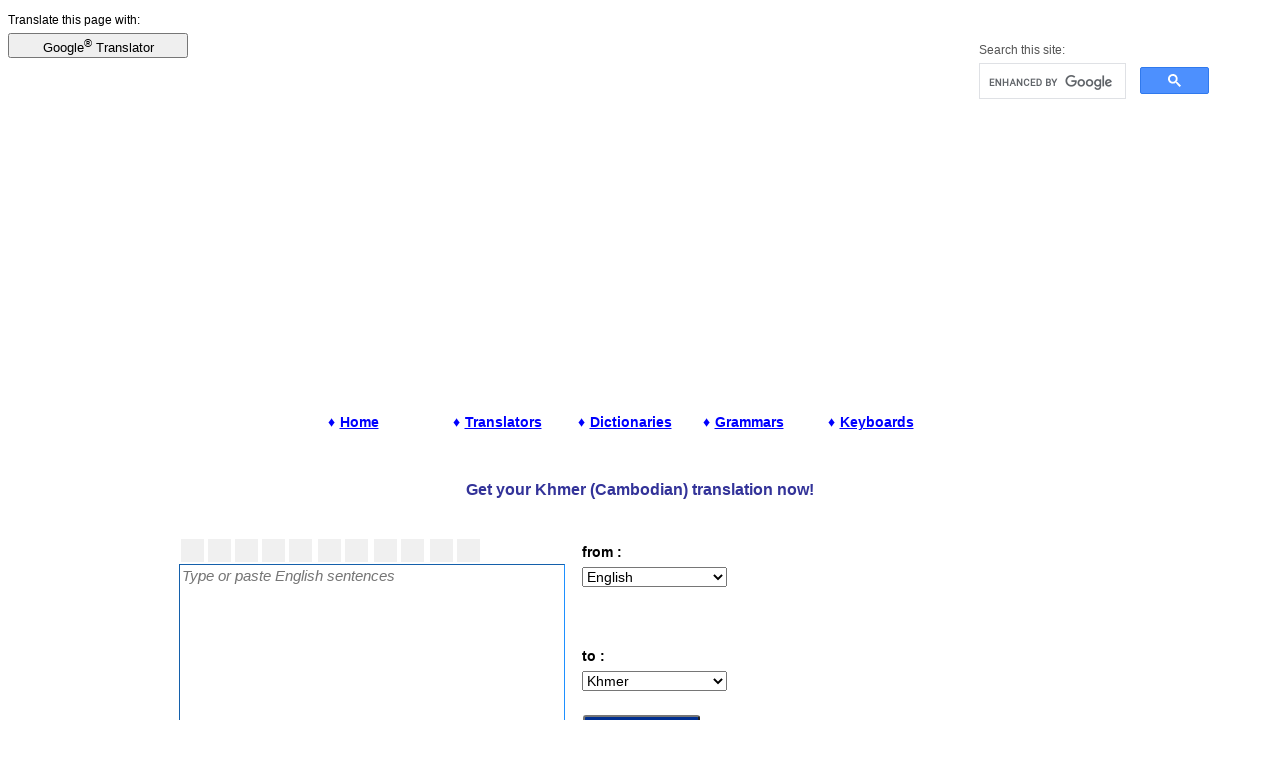

--- FILE ---
content_type: text/html; charset=utf-8
request_url: https://stars21.com/translator/khmer/
body_size: 11541
content:
<!DOCTYPE HTML>
<HTML lang="en">
<head>
<meta charset="utf-8">		
	<title>Free English to Khmer Translation </title>
<meta http-equiv="X-UA-Compatible" content="IE=EmulateIE7,IE=9,IE=10,IE=11">
<meta name=viewport content="width=device-width, initial-scale=1">
<meta name="theme-color" content="#0271a6">
<meta name="Keywords" content="Khmer Translators,Free Online Khmer Translators,Khmer Translation">
<meta name="Description" content="free instant translation of English to/from Khmer (Cambodian) by Google, Gemini, OpenAI, Bing">

<meta name="resource-type" content="document">
<meta name="OWNER" content="stars21.com">
<meta name="robots" content="all,follow">
<meta name="distribution" content="global">
<meta name="Rating" content="General">
<meta name="Copyright" content="(c)1999-2025 Stars21">
<!--meta name="mobile-web-app-capable" content="yes"-->
<link rel="icon" sizes="192x192" href="/android-touch-icon.png">
<link rel="P3Pv1" href="https://www.stars21.com/w3c/p3p.xml">
<meta name="apple-mobile-web-app-title" content="&#x1F310;Khmer">
<link rel="apple-touch-icon" sizes="152x152" href="/apple-touch-icon.png">
<meta name="application-name" content="&#x1F310;Khmer">
<meta property="og:type" content="website">
<meta property="og:title" content="Khmer Translators">
<meta property="og:description" content="Khmer Translators to translate a text or website from Khmer into 299 world languages.">
<meta property="og:url" content="http://www.stars21.com/translator/khmer/">
<meta property="fb:page_id" content="176217629082290" />

<!-- Global site tag (gtag.js) - Google Analytics -->
<script async src="https://www.googletagmanager.com/gtag/js?id=UA-6730305-1"></script>
<script>
  window.dataLayer = window.dataLayer || [];
  function gtag(){dataLayer.push(arguments);}
  gtag('js', new Date());

  gtag('config', 'UA-6730305-1');
</script>

<script async src="//pagead2.googlesyndication.com/pagead/js/adsbygoogle.js?client=ca-pub-4246118152917570" crossorigin="anonymous"></script>


	
<SCRIPT LANGUAGE="JavaScript" TYPE="text/javascript">



var bRunIsland = true;
var v_arg = [3,"","","",0];
var v_extra = [0];
//var a_css = ["/top_18.css","/top_m_18.css"];
var Brwsr="Unknown";var sAg=navigator.userAgent;if (sAg.indexOf("MSIE")!=-1) Brwsr="IE";else if (sAg.indexOf("Firefox")!=-1) Brwsr="FF";else if (sAg.indexOf("Chrome")!=-1) Brwsr="Chr";else if (sAg.indexOf("Apple")!=-1) Brwsr="Saf";else if (window.opera) Brwsr="Op";
var j_top="/freemorn/popup/dict_top_28_enc.js";
if (Brwsr!="Unknown") {	
//	j_top += ".gz";
}

var nScrWidth;
var nScrHeight;

function addStyle(oDoc)
{

	var Mobile="";
	var bSmallMobile=false;
	nScrWidth = window.innerWidth || document.body.clientWidth || screen.width;
	nScrHeight = window.innerHeight || document.body.clientHeight || screen.height;

	if((/iPhone/i.test(sAg)) || (/iPod/i.test(sAg))) Mobile="IP";
	else if(/iPad/i.test(sAg)) Mobile="IA";
	else if((/series60/i.test(sAg)) || (/symbian/i.test(sAg))) Mobile="SY";
	else if(/android/i.test(sAg)) Mobile="AN";
	else if(/windows ce/i.test(sAg)) Mobile="WM";
	else if(/palm/i.test(sAg)) Mobile="PM";
	else if(/blackberry/i.test(sAg)) Mobile="BB";
	else if(/PlayBook/i.test(sAg)) Mobile="BB";
	else if(/BB10/i.test(sAg)) Mobile="B1";
	else if(/iemobile/i.test(sAg)) Mobile="IM";
	else if(typeof(window.orientation)!="undefined") Mobile="MO";

	if (Mobile) {
		if ( screen.width < 600 || screen.height < 600 ) bSmallMobile = true;
		if (Mobile=="IP" || Mobile=="IA" ) {
			if (window.orientation=="90" || window.orientation=="-90") {
				nScrWidth = screen.height;
				nScrHeight = screen.width;
			}	
		}
	}
	
	var str="";
	var sMobile= ".divdisplay{display:none;}.BottomMenu{width:8em;height:35px;}.TransFav{width:430px;}.TextAreaL{width:95%;}h1,h2,h3,h4{font-size:18px;margin-left:20px;float:left;}.dir{line-height:32px;font-size:18px;}.dir2{font-family:Verdana,Helvetica,sans-serif;line-height:31px;font-size:16px;color:#000000;}.dir2 a{color: #0000ff;}.dir2 a:active{color: #990000;}.dir2 a:visited{color: #0000ff;}.dir2 a:hover{color:#660000;}li::before{padding-right:2px;}select{font-size:17px;}.l_textarea{font-size:19px;}.text{font-size:15px;}.txt2{font-size:16px;}.textbox{font-size:19px;}.inputbox{height:31px;}.inputbox2{font-size:17px;height:31px;}.inputbox3{height:31px;}.transboxset{margin-top:3px;}.button_t{font-size:18px;width:117px;}.button_s{font-size:14px;height:33px;margin-top:7px;}.button{font-size:15px;width:33px;height:40px;}.button2{font-size:14px;}#idTransFrom{font-size:17px;width:125px;}#idTransTo{font-size:17px;width:125px;}#idDivFrom{width:130px;}#idDivTo{width:130px;}.clSpc{width:5px}.cb{width:30px;height:30px;margin-bottom:4px;}.icon-print,.icon-cloud,.icon-copy,.icon-cut,.icon-email,.icon-lang-guesser,.icon-new,.icon-open,.icon-paste,.icon-redo,.icon-save,.icon-selectall,.icon-spell-check,.icon-totop,.icon-undo{margin-top:4px;margin-left:4px;}.adRes{width:250px;height:300px;}";
	
	if(Mobile) {
		str=sMobile;
		if (bSmallMobile){
			str+= "body{margin:0;}div,table{max-width:"+nScrWidth+"px;}.TransDirec{width:340px;}.TransFav{width:360px;}h1{margin-left:2px;}.clMobile{display:none;}.clSpace{width:100%;height:5px;}";
		}
		else {
			var nTransWidth = parseInt(nScrWidth-30);
			str+= "div,table{max-width:960px;}.TransDirec{width:390px;}.TransFav{width:" + nTransWidth + "px;}.clMobile{display:none;}.clSpace{width:100%;height:20px;}.BottomMenu{width:9em;height:39px;}.TransDirec{width:" + nTransWidth + "px;}h1{font-size:21px;}.dir{line-height:33px;font-size:21px;}select{font-size:21px;}.dir2{line-height:33px;font-size:20px;}";
		}
		if (nScrWidth>850) {
			nTransWidth = parseInt(nScrWidth/2-50);
			str+= 
".TransDirec{width:"+ nTransWidth + "px;}.TransFav{width:"+ nTransWidth + "px;}.dir2{font-size:19px;}";
		}	
	}
	else {
		str = "div,table{max-width:930px;}.TransDirec{width:390px;}.TransFav{width:450px;}.clDesk{display:none;}.clSpace{width:100%;height:20px;}.clSpc{width:0px}.button_t{width:117px;}.adRes{width:350px;height:300px;}";
	}
	
	if (str) {	
		var cset = oDoc.createElement('style');
		cset.innerHTML = str;
		oDoc.body.appendChild(cset);
	}
}
</script>

<link rel="stylesheet" href="/top_18.css" type="text/css">


</head>
<body class="dir">
<script>
addStyle(document);
</script>

<div class="divdisplay" style="max-width:100%;width:95%;height:110px">
<div id="idBookmarkWidget" style="float:right;clear:both;width:230px;">
<table border="0" cellspacing="0" cellpadding="0" width="100%">
<tr>
	<td id="bookmark" align="left" valign="top" width="40"><a href="javascript:addBookMark()" title="Click me and add this page to your bookmarks."><div class="icon-favorite"></div></a></td>
</tr>
<tr>
	<td>
<tr>
	<td>
<div class="dir" style="font-size:12px;color:#555555;">
Search this site:
<gcse:searchbox-only></gcse:searchbox-only>
</div>
	</td>
<tr>
	</td>
<tr>
</table>
</div>
<div id="google_translate_element" class="dir" style="width:200px;height:91px;font-size:12px;color:#000000;background-color:#ffffff;">Translate this page with:<br>
<button type="button"  style="font-size:13px;cursor:pointer;width:180px;height:25px;" onclick="setGgTranslator()">Google<sup>&reg;</sup> Translator</button>
</div>  

<div align="center" class="divdisplay">
<br><br>
</div>
</div>

<div align="center" style="width:100%;margin-left: auto;margin-right:auto ;">

<!-- 728x90 List of Translators Responsive -->
<ins class="adsbygoogle"
     style="display:block; min-height:300px;"
     data-ad-client="ca-pub-4246118152917570"
     data-ad-slot="1628785188"
     data-ad-format="auto"
     data-full-width-responsive="true"></ins>
<script>
(adsbygoogle = window.adsbygoogle || []).push({});
</script>
</div>

<table class="dir" align="center" cellspacing="2" cellpadding="2" border="0" >
<tr><td>
    <span class="BottomMenu">
<li type="circle"><a href="/" title="Go to Home page..."><b>Home</b></a></li>
    </span>

    <span class="BottomMenu">
<li type="circle"><a href="/translator/" title="Get the world star free translators..." target="_top"><b>Translators</b></a></li>
    </span>

    <span class="BottomMenu">
<li type="circle"><a href="/dictionary/" title="Get the world star free dictionaries..." target="_top"><b>Dictionaries</b></a></li>
    </span>
	
    <span class="BottomMenu">
<li type="circle"><a href="/spelling/" title="Get the world best Grammar and Spelling Checkers..." target="_top"><b>Grammars<b></a></li>
    </span>
    <span class="BottomMenu">
<li type="circle"><a href="/keyboard/" title="Get the world language keyboard..." target="_top"><b>Keyboards</b></a></li>
    </span>
</td></tr>
</table>
			
<br>
<form name="frm_trans" action="" method="get" onSubmit="saveTranCookie();_wm.setLsBuf(this,document);return translateNow(this,document)" >
<table class="dir" align="center" cellspacing="2" cellpadding="2" border="0">
<tr><td colspan="5">
<h1>Get your Khmer (Cambodian) translation now!</h1>
<div class="divdisplay">
<br>

</div>
</td></tr>

<tr>
<td>

<div id="idDivText" class="TextAreaL"><!-- textarea -->
	<table border="0" cellspacing="2" cellpadding="0" >
	<tr>
	    <td><div class="cb"><a href="javascript:_wm.clearIt(document,'idText')" title="New"><div class="icon-new"></div></a></div></td><td class="clSpc"><span id="idWhite0" style="width:0"></span></td> 
	    <td id="idUndo0" class="clMobile"><div class="cb"><a href="javascript:_wm.doCmd('Undo',document,'idText')" title="Undo: Ctrl-Z or &#8984;-Z" ><div class="icon-undo"></div></a></div></td><td id="idUndo1" name="idUndo0" class="clMobile"><span id="idWhite1" style="width:0"></span></td> 
	    <td id="idUndo2" class="clMobile"><div class="cb"><a href="javascript:_wm.doCmd('Redo',document,'idText')" title="Redo: Shift-Crtl-Z or Shift-&#8984;-Z"><div class="icon-redo"></div></a></div></td><td id="idUndo3" name="idUndo2" class="clMobile"><span id="idWhite2" style="width:0"></span></td> 
	    <td name="idUndo"><div class="cb"><a href="javascript:_wm.doCmd('Cut',document,'idText')" title="Cut: Ctrl-X or &#8984;-X"><div class="icon-cut"></div></a></div></td><td name="idUndo" class="clMobile"><span id="idWhite3" style="width:0"></span></td> 
	    <td name="idUndo" class="clMobile"><div class="cb"><a href="javascript:_wm.doCmd('Copy',document,'idText')" title="Copy: Ctrl-C or &#8984;-C"><div class="icon-copy"></div></a></div></td><td name="idUndo" class="clMobile"><span id="idWhite4" style="width:0"></span></td> 
		
		<td class='white'><span id="idWhite0" style="width:3px"></span></td>

	    <td><div class="cb"><a href="javascript:_wm.runLangGuesser(self,frm_trans.text.value)" title="Identify the language of the text"><div class="icon-lang-guesser"></div></a></div></td><td class="clSpc"><span style="width:0"></span></td> 
	    <td id="idSpellCheckIcon"><div class="cb"><a href="javascript:_wm.runSpellChecker(self,document.sCurFrom.toLowerCase(),frm_trans.text.value)" title="Check spelling of the text"><div class="icon-spell-check"></div></a></div></td><td class="clSpc"><span style="width:0"></span></td>

		<td><span id="idWhite1" style="width:3"></span></td>
        <td><div class="cb"><a href="javascript:_wm.printIt(self)" title="Print the text"><div class="icon-print"></div></a></div></td><td class="clSpc"><span style="width:0"></span></td>
        <td><div class="cb"><a href="javascript:_wm.emailIt(self)" title="Email the text"><div class="icon-email"></div></a></div></td><td class="clSpc"><span style="width:0"></span></td>

		<td><span id="idWhite2" style="width:3"></span></td>
        <td id="idLoadCell"><div class="cb"><a href="javascript:_wm.fileDlg('load',self,oEdTxt)" title="Load the text from local stroages"><div class="icon-open"></div></a></div></td><td class="clSpc"><span style="width:0"></span></td>
        <td id="idSaveCell"><div class="cb"><a href="javascript:_wm.fileDlg('save',self,oEdTxt)" title="Save the text to local stroages"><div class="icon-save"></div></a></div></td>
 
	</tr>
	</table>	

<textarea id="idText" name="text" class="textbox" placeholder="Type or paste Khmer (Cambodian) sentences" style="width:95%;height:250px"></textarea>

</div><!-- textarea -->
<div id="idTextAreaR" class="TextAreaR"><!-- translate & ad -->
<table><!-- translate & ad -->
<tr>
<td valign="top">
<b>from :</b><br>
<div id="idDivFrom"></div>
<a href="javascript:_wm.openKbd(oEdTxt,document.sCurFrom,self)" title="Keyboard"
><div class="icon-kbd-id" style="float:left;"></div></a>
<div align="center">
<div class="swapTrans" style="width:60px;height:40px;position:relative;top:10px;">
<div class="icon-swaptrans" style="margin-top:10px;" onclick="_wm.swapTrans(document)" title="Swap 'from' and 'to' languages"></div>
</div>
</div>
<b>to :</b><br>
<div id="idDivTo"></div>
<div class="clSpace"></div>
<input type="submit" class="button_t" value="Translate" >
</td>
<td id="idTransSpace" style="display:none">
<div style="width:60px"></div>
</td>
<td>
<div><!-- ad -->

<!-- Reponsive Square -->
<ins class="adsbygoogle adRes"
     style="display:block"
     data-ad-client="ca-pub-4246118152917570"
     data-ad-slot="2625680027"
     data-ad-format="fluid"
     data-ad-layout="image-top"
     data-full-width-responsive="true"></ins>
<script>
     (adsbygoogle = window.adsbygoogle || []).push({});
</script>	
</div><!-- ad -->
</td>
</tr>
</table> <!-- translate & ad -->
</div><!-- translate & ad -->

</td>

</tr>
	
<tr>
<td>
<p class="dir">
Khmer (Cambodian) translators are provided by world star translators like Google Gemini&trade;, Google Translate&trade;, OpenAI&trade;, Microsoft&trade;, Baidu&trade;, Yandex&trade;,  etc.<br>	
	
Stars21 is providing generative AI translators, so you can instruct them on writing styles of translation such as, for example, "calm", "business", "humorous", "joyful", "polite-but-firm", 	etc.
	
		
</p>
</td>
</tr>
		
</table>

</form>
<br>

<div class="divdisplay">
<br><br><br>
</div>

<table class="dir" align="center" cellspacing="4" cellpadding="4" border="0" width="100%" >
<tr>
	<td colspan="6" align="center" class="dir">
<h2><span class="clMobile">World Star Free Online</span> Khmer (Cambodian) Translators</h2>
	</td>
</tr>	
<tr>
<td valign="top" nowrap>

<div class="TransFav">

<table class="dir2" align="center" cellspacing="0" cellpadding="0" border="0" width="100%">

<tr><td valign="top" nowrap>
<a href="/translator/khmer/arabic/" title="Free online Khmer to Arabic translation" target="_top">Khmer-Arabic</a><br>
<a href="/translator/khmer/bengali/" title="Free online Khmer to Bengali translation" target="_top">Khmer-Bengali</a><br>
<a href="/translator/khmer/cantonese/" title="Free online Khmer to Cantonese translation" target="_top">Khmer-Cantonese</a><br>
<a href="/translator/khmer/chinese/" title="Free online Khmer to Chinese translation" target="_top">Khmer-Chinese</a><br>
<a href="/translator/khmer/dutch/" title="Free online Khmer to Dutch translation" target="_top">Khmer-Dutch</a><br>
<a href="/translator/khmer_to_english.html" title="Free online Khmer to English translation" target="_top">Khmer-English</a><br>
<a href="/translator/khmer/french/" title="Free online Khmer to French translation" target="_top">Khmer-French</a><br>
<a href="/translator/khmer/german/" title="Free online Khmer to German translation" target="_top">Khmer-German</a><br>
<a href="/translator/khmer/hindi/" title="Free online Khmer to Hindi translation" target="_top">Khmer-Hindi</a><br>
<a href="/translator/khmer/indonesian/" title="Free online Khmer to Indonesian translation" target="_top">Khmer-Indonesian</a><br>
<a href="/translator/khmer/italian/" title="Free online Khmer to Italian translation" target="_top">Khmer-Italian</a><br>
<a href="/translator/khmer/japanese/" title="Free online Khmer to Japanese translation" target="_top">Khmer-Japanese</a><br>
<a href="/translator/khmer/korean/" title="Free online Khmer to Korean translation" target="_top">Khmer-Korean</a><br>

</td>
<td valign="top" nowrap>
<a href="/translator/khmer/marathi/" title="Free online Khmer to Marathi translation" target="_top">Khmer-Marathi</a><br>
<a href="/translator/khmer/norwegian/" title="Free online Khmer to Norwegian translation" target="_top">Khmer-Norwegian</a><br>
<a href="/translator/khmer/persian/" title="Free online Khmer to Persian translation" target="_top">Khmer-Persian</a><br>
<a href="/translator/khmer/portuguese/" title="Free online Khmer to Portuguese translation" target="_top">Khmer-Portuguese</a><br>
<a href="/translator/khmer/russian/" title="Free online Khmer to Russian translation" target="_top">Khmer-Russian</a><br>
<a href="/translator/khmer/spanish/" title="Free online Khmer to Spanish translation" target="_top">Khmer-Spanish</a><br>
<a href="/translator/khmer/swedish/" title="Free online Khmer to Swedish translation" target="_top">Khmer-Swedish</a><br>
<a href="/translator/khmer/telugu/" title="Free online Khmer to Telugu translation" target="_top">Khmer-Telugu</a><br>
<a href="/translator/khmer/turkish/" title="Free online Khmer to Turkish translation" target="_top">Khmer-Turkish</a><br>
<a href="/translator/khmer/urdu/" title="Free online Khmer to Urdu translation" target="_top">Khmer-Urdu</a><br>
<a href="/translator/khmer/vietnamese/" title="Free online Khmer to Vietnamese translation" target="_top">Khmer-Vietnamese</a><br>

</tr>

<tr>

<td><br></td>

</tr>

</table>

</div>

<div class="TransFav">

<table class="dir2" align="center" cellspacing="0" cellpadding="0" border="0" width="100%">

<tr><td valign="top" nowrap>
<a href="/translator/arabic/khmer/" title="Free online Arabic to Khmer translation" target="_top">Arabic-Khmer</a><br>
<a href="/translator/bengali/khmer/" title="Free online Bengali to Khmer translation" target="_top">Bengali-Khmer</a><br>
<a href="/translator/cantonese/khmer/" title="Free online Cantonese to Khmer translation" target="_top">Cantonese-Khmer</a><br>
<a href="/translator/chinese/khmer/" title="Free online Chinese to Khmer translation" target="_top">Chinese-Khmer</a><br>
<a href="/translator/dutch/khmer/" title="Free online Dutch to Khmer translation" target="_top">Dutch-Khmer</a><br>
<a href="/translator/english_to_khmer.html" title="Free online English to Khmer translation" target="_top">English-Khmer</a><br>
<a href="/translator/french/khmer/" title="Free online French to Khmer translation" target="_top">French-Khmer</a><br>
<a href="/translator/german/khmer/" title="Free online German to Khmer translation" target="_top">German-Khmer</a><br>
<a href="/translator/hindi/khmer/" title="Free online Hindi to Khmer translation" target="_top">Hindi-Khmer</a><br>
<a href="/translator/indonesian/khmer/" title="Free online Indonesian to Khmer translation" target="_top">Indonesian-Khmer</a><br>
<a href="/translator/italian/khmer/" title="Free online Italian to Khmer translation" target="_top">Italian-Khmer</a><br>
<a href="/translator/japanese/khmer/" title="Free online Japanese to Khmer translation" target="_top">Japanese-Khmer</a><br>
<a href="/translator/korean/khmer/" title="Free online Korean to Khmer translation" target="_top">Korean-Khmer</a><br>

</td>
<td valign="top" nowrap>
<a href="/translator/marathi/khmer/" title="Free online Marathi to Khmer translation" target="_top">Marathi-Khmer</a><br>
<a href="/translator/norwegian/khmer/" title="Free online Norwegian to Khmer translation" target="_top">Norwegian-Khmer</a><br>
<a href="/translator/persian/khmer/" title="Free online Persian to Khmer translation" target="_top">Persian-Khmer</a><br>
<a href="/translator/portuguese/khmer/" title="Free online Portuguese to Khmer translation" target="_top">Portuguese-Khmer</a><br>
<a href="/translator/russian/khmer/" title="Free online Russian to Khmer translation" target="_top">Russian-Khmer</a><br>
<a href="/translator/spanish/khmer/" title="Free online Spanish to Khmer translation" target="_top">Spanish-Khmer</a><br>
<a href="/translator/swedish/khmer/" title="Free online Swedish to Khmer translation" target="_top">Swedish-Khmer</a><br>
<a href="/translator/telugu/khmer/" title="Free online Telugu to Khmer translation" target="_top">Telugu-Khmer</a><br>
<a href="/translator/turkish/khmer/" title="Free online Turkish to Khmer translation" target="_top">Turkish-Khmer</a><br>
<a href="/translator/urdu/khmer/" title="Free online Urdu to Khmer translation" target="_top">Urdu-Khmer</a><br>
<a href="/translator/vietnamese/khmer/" title="Free online Vietnamese to Khmer translation" target="_top">Vietnamese-Khmer</a><br>

</tr>

<tr>

<td><br><br><br></td>

</tr>

</table>

</div>

</td></tr>

</table>

<table class="dir" align="center" cellspacing="4" cellpadding="4" border="0" width="100%" >
<tr>
	<td colspan="6" align="center" class="dir">
<h2>Directory of All Translators</h2>
	</td>
</tr>

<tr class="divdisplay">
	<td colspan="6" align="center" class="dir">
The full list of our all 89,700 translators for world 300 languages.<br>	
	</td>
</tr>
<tr>
<td valign="top" align="center" nowrap>
<div class="TransDirec">
	<table class="dir" align="center" cellspacing="0" cellpadding="04" border="0" width="100%">
	<tr><td valign="top" align="left" width="33%">
<a href="/translator/abkhaz/" target="_top" title="Online free Abkhaz translators">Abkhaz</a><br>
<a href="/translator/acehnese/" target="_top" title="Online free Acehnese translators">Acehnese</a><br>
<a href="/translator/acholi/" target="_top" title="Online free Acholi translators">Acholi</a><br>
<a href="/translator/afar/" target="_top" title="Online free Afar translators">Afar</a><br>
<a href="/translator/afrikaans/" target="_top" title="Online free Afrikaans translators">Afrikaans</a><br>
<a href="/translator/akan/" target="_top" title="Online free Akan translators">Akan</a><br>
<a href="/translator/albanian/" target="_top" title="Online free Albanian translators">Albanian</a><br>
<a href="/translator/alur/" target="_top" title="Online free Alur translators">Alur</a><br>
<a href="/translator/amharic/" target="_top" title="Online free Amharic translators">Amharic</a><br>
<a href="/translator/arabic/" target="_top" title="Online free Arabic translators">Arabic</a><br>
<a href="/translator/arabic_algerian/" target="_top" title="Online free Arabic_Algerian translators"><span class="clMobile">Arabic Algerian</span><span class="clDesk">Arabic Alg</span></a><br>
<a href="/translator/arabic_tunisian/" target="_top" title="Online free Arabic_Tunisian translators"><span class="clMobile">Arabic Tunisian</span><span class="clDesk">Arabic Tun</span></a><br>
<a href="/translator/aragonese/" target="_top" title="Online free Aragonese translators">Aragonese</a><br>
<a href="/translator/armenian/" target="_top" title="Online free Armenian translators">Armenian</a><br>
<a href="/translator/assamese/" target="_top" title="Online free Assamese translators">Assamese</a><br>
<a href="/translator/asturian/" target="_top" title="Online free Asturian translators">Asturian</a><br>
<a href="/translator/avar/" target="_top" title="Online free Avar translators">Avar</a><br>
<a href="/translator/awadhi/" target="_top" title="Online free Awadhi translators">Awadhi</a><br>
<a href="/translator/aymara/" target="_top" title="Online free Aymara translators">Aymara</a><br>
<a href="/translator/azerbaijani/" target="_top" title="Online free Azerbaijani translators">Azerbaijani</a><br>
<a href="/translator/balinese/" target="_top" title="Online free Balinese translators">Balinese</a><br>
<a href="/translator/balochi/" target="_top" title="Online free Balochi translators">Balochi</a><br>
<a href="/translator/bambara/" target="_top" title="Online free Bambara translators">Bambara</a><br>
<a href="/translator/baoule/" target="_top" title="Online free Baoule translators">Baoule</a><br>
<a href="/translator/bashkir/" target="_top" title="Online free Bashkir translators">Bashkir</a><br>
<a href="/translator/basque/" target="_top" title="Online free Basque translators">Basque</a><br>
<a href="/translator/batak_karo/" target="_top" title="Online free Batak_Karo translators">Batak Karo</a><br>
<a href="/translator/batak_simalungun/" target="_top" title="Online free Batak_Simalungun translators"><span class="clMobile">Batak Simalungun</span><span class="clDesk">Batak Sim</span></a><br>
<a href="/translator/batak_toba/" target="_top" title="Online free Batak_Toba translators">Batak Toba</a><br>
<a href="/translator/belarusian/" target="_top" title="Online free Belarusian translators">Belarusian</a><br>
<a href="/translator/bemba/" target="_top" title="Online free Bemba translators">Bemba</a><br>
<a href="/translator/bengali/" target="_top" title="Online free Bengali translators">Bengali</a><br>
<a href="/translator/berber/" target="_top" title="Online free Berber translators">Berber</a><br>
<a href="/translator/betawi/" target="_top" title="Online free Betawi translators">Betawi</a><br>
<a href="/translator/bhojpuri/" target="_top" title="Online free Bhojpuri translators">Bhojpuri</a><br>
<a href="/translator/bikol/" target="_top" title="Online free Bikol translators">Bikol</a><br>
<a href="/translator/bislama/" target="_top" title="Online free Bislama translators">Bislama</a><br>
<a href="/translator/blin/" target="_top" title="Online free Blin translators">Blin</a><br>
<a href="/translator/bodo/" target="_top" title="Online free Bodo translators">Bodo</a><br>
<a href="/translator/bosnian/" target="_top" title="Online free Bosnian translators">Bosnian</a><br>
<a href="/translator/breton/" target="_top" title="Online free Breton translators">Breton</a><br>
<a href="/translator/bulgarian/" target="_top" title="Online free Bulgarian translators">Bulgarian</a><br>
<a href="/translator/buryat/" target="_top" title="Online free Buryat translators">Buryat</a><br>
<a href="/translator/cantonese/" target="_top" title="Online free Cantonese translators">Cantonese</a><br>
<a href="/translator/catalan/" target="_top" title="Online free Catalan translators">Catalan</a><br>
<a href="/translator/cebuano/" target="_top" title="Online free Cebuano translators">Cebuano</a><br>
<a href="/translator/chamorro/" target="_top" title="Online free Chamorro translators">Chamorro</a><br>
<a href="/translator/chechen/" target="_top" title="Online free Chechen translators">Chechen</a><br>
<a href="/translator/cherokee/" target="_top" title="Online free Cherokee translators">Cherokee</a><br>
<a href="/translator/chhattisgarhi/" target="_top" title="Online free Chhattisgarhi translators">Chhattisgarhi</a><br>
<a href="/translator/chichewa/" target="_top" title="Online free Chichewa translators">Chichewa</a><br>

</td>

<td valign="top" align="left" width="33%">
<a href="/translator/chinese/" target="_top" title="Online free Chinese translators">Chinese</a><br>
<a href="/translator/chinese_classic/" target="_top" title="Online free Chinese_Classic translators"><span class="clMobile">Chinese Classic</span><span class="clDesk">Chinese C</span></a><br>
<a href="/translator/chuukese/" target="_top" title="Online free Chuukese translators">Chuukese</a><br>
<a href="/translator/chuvash/" target="_top" title="Online free Chuvash translators">Chuvash</a><br>
<a href="/translator/cornish/" target="_top" title="Online free Cornish translators">Cornish</a><br>
<a href="/translator/corsican/" target="_top" title="Online free Corsican translators">Corsican</a><br>
<a href="/translator/creole/" target="_top" title="Online free Creole translators">Creole</a><br>
<a href="/translator/creole_seychellois/" target="_top" title="Online free Creole_Seychellois translators"><span class="clMobile">Creole Seychell</span><span class="clDesk">Creole Sey</span></a><br>
<a href="/translator/crimean/" target="_top" title="Online free Crimean translators">Crimean</a><br>
<a href="/translator/croatian/" target="_top" title="Online free Croatian translators">Croatian</a><br>
<a href="/translator/czech/" target="_top" title="Online free Czech translators">Czech</a><br>
<a href="/translator/danish/" target="_top" title="Online free Danish translators">Danish</a><br>
<a href="/translator/dari/" target="_top" title="Online free Dari translators">Dari</a><br>
<a href="/translator/dhivehi/" target="_top" title="Online free Dhivehi translators">Dhivehi</a><br>
<a href="/translator/dinka/" target="_top" title="Online free Dinka translators">Dinka</a><br>
<a href="/translator/dogri/" target="_top" title="Online free Dogri translators">Dogri</a><br>
<a href="/translator/dombe/" target="_top" title="Online free Dombe translators">Dombe</a><br>
<a href="/translator/dutch/" target="_top" title="Online free Dutch translators">Dutch</a><br>
<a href="/translator/dyula/" target="_top" title="Online free Dyula translators">Dyula</a><br>
<a href="/translator/dzongkha/" target="_top" title="Online free Dzongkha translators">Dzongkha</a><br>
<a href="/translator/english/" target="_top" title="Online free English translators">English</a><br>
<a href="/translator/english_american/" target="_top" title="Online free English_American translators"><span class="clMobile">English American</span><span class="clDesk">English US</span></a><br>
<a href="/translator/english_british/" target="_top" title="Online free English_British translators"><span class="clMobile">English British</span><span class="clDesk">English GB</span></a><br>
<a href="/translator/english_canadian/" target="_top" title="Online free English_Canadian translators"><span class="clMobile">English Canadian</span><span class="clDesk">English CA</span></a><br>
<a href="/translator/english_australian/" target="_top" title="Online free English_Australian translators"><span class="clMobile">English Australian</span><span class="clDesk">English AU</span></a><br>
<a href="/translator/english_south-african/" target="_top" title="Online free English_South-African translators"><span class="clMobile">English S.A</span><span class="clDesk">English SA</span></a><br>
<a href="/translator/english_old/" target="_top" title="Online free English_Old translators">English Old</a><br>
<a href="/translator/esperanto/" target="_top" title="Online free Esperanto translators">Esperanto</a><br>
<a href="/translator/estonian/" target="_top" title="Online free Estonian translators">Estonian</a><br>
<a href="/translator/ewe/" target="_top" title="Online free Ewe translators">Ewe</a><br>
<a href="/translator/faroese/" target="_top" title="Online free Faroese translators">Faroese</a><br>
<a href="/translator/fijian/" target="_top" title="Online free Fijian translators">Fijian</a><br>
<a href="/translator/filipino/" target="_top" title="Online free Filipino translators">Filipino</a><br>
<a href="/translator/finnish/" target="_top" title="Online free Finnish translators">Finnish</a><br>
<a href="/translator/fon/" target="_top" title="Online free Fon translators">Fon</a><br>
<a href="/translator/french/" target="_top" title="Online free French translators">French</a><br>
<a href="/translator/french_canadian/" target="_top" title="Online free French_Canadian translators"><span class="clMobile">French Canada</span><span class="clDesk">French Ca</span></a><br>
<a href="/translator/french_middle/" target="_top" title="Online free French_Middle translators"><span class="clMobile">French Middle</span><span class="clDesk">French Mid</span></a><br>
<a href="/translator/frisian/" target="_top" title="Online free Frisian translators">Frisian</a><br>
<a href="/translator/friulian/" target="_top" title="Online free Friulian translators">Friulian</a><br>
<a href="/translator/fula/" target="_top" title="Online free Fula translators">Fula</a><br>
<a href="/translator/ga/" target="_top" title="Online free Ga translators">Ga</a><br>
<a href="/translator/galician/" target="_top" title="Online free Galician translators">Galician</a><br>
<a href="/translator/georgian/" target="_top" title="Online free Georgian translators">Georgian</a><br>
<a href="/translator/german/" target="_top" title="Online free German translators">German</a><br>
<a href="/translator/greek/" target="_top" title="Online free Greek translators">Greek</a><br>
<a href="/translator/greek_ancient/" target="_top" title="Online free Greek_Ancient translators"><span class="clMobile">Greek Ancient</span><span class="clDesk">Greek A</span></a><br>
<a href="/translator/guarani/" target="_top" title="Online free Guarani translators">Guarani</a><br>
<a href="/translator/gujarati/" target="_top" title="Online free Gujarati translators">Gujarati</a><br>
<a href="/translator/hakha_chin/" target="_top" title="Online free Hakha_Chin translators">Hakha Chin</a><br>
<a href="/translator/haryanvi/" target="_top" title="Online free Haryanvi translators">Haryanvi</a><br>

</td>

<td valign="top" align="left" width="33%">
<a href="/translator/hausa/" target="_top" title="Online free Hausa translators">Hausa</a><br>
<a href="/translator/hawaiian/" target="_top" title="Online free Hawaiian translators">Hawaiian</a><br>
<a href="/translator/hebrew/" target="_top" title="Online free Hebrew translators">Hebrew</a><br>
<a href="/translator/hiligaynon/" target="_top" title="Online free Hiligaynon translators">Hiligaynon</a><br>
<a href="/translator/hill_mari/" target="_top" title="Online free Hill_Mari translators">Hill Mari</a><br>
<a href="/translator/hindi/" target="_top" title="Online free Hindi translators">Hindi</a><br>
<a href="/translator/hmong/" target="_top" title="Online free Hmong translators">Hmong</a><br>
<a href="/translator/hungarian/" target="_top" title="Online free Hungarian translators">Hungarian</a><br>
<a href="/translator/hunsrik/" target="_top" title="Online free Hunsrik translators">Hunsrik</a><br>
<a href="/translator/hupa/" target="_top" title="Online free Hupa translators">Hupa</a><br>
<a href="/translator/iban/" target="_top" title="Online free Iban translators">Iban</a><br>
<a href="/translator/icelandic/" target="_top" title="Online free Icelandic translators">Icelandic</a><br>
<a href="/translator/ido/" target="_top" title="Online free Ido translators">Ido</a><br>
<a href="/translator/igbo/" target="_top" title="Online free Igbo translators">Igbo</a><br>
<a href="/translator/ilocano/" target="_top" title="Online free Ilocano translators">Ilocano</a><br>
<a href="/translator/indonesian/" target="_top" title="Online free Indonesian translators">Indonesian</a><br>
<a href="/translator/ingush/" target="_top" title="Online free Ingush translators">Ingush</a><br>
<a href="/translator/interlingua/" target="_top" title="Online free Interlingua translators">Interlingua</a><br>
<a href="/translator/inuinnaqtun/" target="_top" title="Online free Inuinnaqtun translators">Inuinnaqtun</a><br>
<a href="/translator/inuktitut/" target="_top" title="Online free Inuktitut translators">Inuktitut</a><br>
<a href="/translator/inuktitut_latin/" target="_top" title="Online free Inuktitut_Latin translators"><span class="clMobile">Inuktitut Latin</span><span class="clDesk">Inuktitut La</span></a><br>
<a href="/translator/irish/" target="_top" title="Online free Irish translators">Irish</a><br>
<a href="/translator/italian/" target="_top" title="Online free Italian translators">Italian</a><br>
<a href="/translator/jamaican_patois/" target="_top" title="Online free Jamaican_Patois translators"><span class="clMobile">Jamaican Patois</span><span class="clDesk">Jamaican Pat</span></a><br>
<a href="/translator/japanese/" target="_top" title="Online free Japanese translators">Japanese</a><br>
<a href="/translator/javanese/" target="_top" title="Online free Javanese translators">Javanese</a><br>
<a href="/translator/jingpo/" target="_top" title="Online free Jingpo translators">Jingpo</a><br>
<a href="/translator/kabyle/" target="_top" title="Online free Kabyle translators">Kabyle</a><br>
<a href="/translator/kalaallisut/" target="_top" title="Online free Kalaallisut translators">Kalaallisut</a><br>
<a href="/translator/kannada/" target="_top" title="Online free Kannada translators">Kannada</a><br>
<a href="/translator/kanuri/" target="_top" title="Online free Kanuri translators">Kanuri</a><br>
<a href="/translator/kapampangan/" target="_top" title="Online free Kapampangan translators">Kapampangan</a><br>
<a href="/translator/kashmiri/" target="_top" title="Online free Kashmiri translators">Kashmiri</a><br>
<a href="/translator/kashubian/" target="_top" title="Online free Kashubian translators">Kashubian</a><br>
<a href="/translator/kazakh/" target="_top" title="Online free Kazakh translators">Kazakh</a><br>
<a href="/translator/khasi/" target="_top" title="Online free Khasi translators">Khasi</a><br>
<a href="/translator/khmer/" target="_top" title="Online free Khmer translators">Khmer</a><br>
<a href="/translator/kiga/" target="_top" title="Online free Kiga translators">Kiga</a><br>
<a href="/translator/kikongo/" target="_top" title="Online free Kikongo translators">Kikongo</a><br>
<a href="/translator/kinyarwanda/" target="_top" title="Online free Kinyarwanda translators">Kinyarwanda</a><br>
<a href="/translator/kirundi/" target="_top" title="Online free Kirundi translators">Kirundi</a><br>
<a href="/translator/kituba/" target="_top" title="Online free Kituba translators">Kituba</a><br>
<a href="/translator/klingon/" target="_top" title="Online free Klingon translators">Klingon</a><br>
<a href="/translator/kokborok/" target="_top" title="Online free Kokborok translators">Kokborok</a><br>
<a href="/translator/komi/" target="_top" title="Online free Komi translators">Komi</a><br>
<a href="/translator/konkani/" target="_top" title="Online free Konkani translators">Konkani</a><br>
<a href="/translator/korean/" target="_top" title="Online free Korean translators">Korean</a><br>
<a href="/translator/krio/" target="_top" title="Online free Krio translators">Krio</a><br>
<a href="/translator/kurdish/" target="_top" title="Online free Kurdish translators">Kurdish</a><br>
<a href="/translator/kurdish_central/" target="_top" title="Online free Kurdish_Central translators"><span class="clMobile">Kurdish Central</span><span class="clDesk">Kurdish C</span></a><br>
<a href="/translator/kyrgyz/" target="_top" title="Online free Kyrgyz translators">Kyrgyz</a><br>
	</td>
	</tr>
	<tr>
	<td><br></td>
	</tr>
	</table>
</div>

<div class="TransDirec">
	<table class="dir" align="center" cellspacing="0" cellpadding="0" border="0" width="100%">
	<tr><td valign="top" align="left" width="33%">
<a href="/translator/lao/" target="_top" title="Online free Lao translators">Lao</a><br>
<a href="/translator/latgalian/" target="_top" title="Online free Latgalian translators">Latgalian</a><br>
<a href="/translator/latin/" target="_top" title="Online free Latin translators">Latin</a><br>
<a href="/translator/latvian/" target="_top" title="Online free Latvian translators">Latvian</a><br>
<a href="/translator/ligurian/" target="_top" title="Online free Ligurian translators">Ligurian</a><br>
<a href="/translator/limburgish/" target="_top" title="Online free Limburgish translators">Limburgish</a><br>
<a href="/translator/lingala/" target="_top" title="Online free Lingala translators">Lingala</a><br>
<a href="/translator/lithuanian/" target="_top" title="Online free Lithuanian translators">Lithuanian</a><br>
<a href="/translator/lojban/" target="_top" title="Online free Lojban translators">Lojban</a><br>
<a href="/translator/lombard/" target="_top" title="Online free Lombard translators">Lombard</a><br>
<a href="/translator/low_german/" target="_top" title="Online free Low_German translators">Low German</a><br>
<a href="/translator/luganda/" target="_top" title="Online free Luganda translators">Luganda</a><br>
<a href="/translator/luo/" target="_top" title="Online free Luo translators">Luo</a><br>
<a href="/translator/luxembourgish/" target="_top" title="Online free Luxembourgish translators"><span class="clMobile">Luxembourgish</span><span class="clDesk">Luxemb'ish</span></a><br>
<a href="/translator/macedonian/" target="_top" title="Online free Macedonian translators">Macedonian</a><br>
<a href="/translator/madurese/" target="_top" title="Online free Madurese translators">Madurese</a><br>
<a href="/translator/maithili/" target="_top" title="Online free Maithili translators">Maithili</a><br>
<a href="/translator/makassar/" target="_top" title="Online free Makassar translators">Makassar</a><br>
<a href="/translator/malagasy/" target="_top" title="Online free Malagasy translators">Malagasy</a><br>
<a href="/translator/malay/" target="_top" title="Online free Malay translators">Malay</a><br>
<a href="/translator/malay_jawi/" target="_top" title="Online free Malay_Jawi translators">Malay Jawi</a><br>
<a href="/translator/malayalam/" target="_top" title="Online free Malayalam translators">Malayalam</a><br>
<a href="/translator/maltese/" target="_top" title="Online free Maltese translators">Maltese</a><br>
<a href="/translator/mam/" target="_top" title="Online free Mam translators">Mam</a><br>
<a href="/translator/manx/" target="_top" title="Online free Manx translators">Manx</a><br>
<a href="/translator/maori/" target="_top" title="Online free Maori translators">Maori</a><br>
<a href="/translator/marathi/" target="_top" title="Online free Marathi translators">Marathi</a><br>
<a href="/translator/mari/" target="_top" title="Online free Mari translators">Mari</a><br>
<a href="/translator/marshallese/" target="_top" title="Online free Marshallese translators">Marshallese</a><br>
<a href="/translator/marwari/" target="_top" title="Online free Marwari translators">Marwari</a><br>
<a href="/translator/meadow_mari/" target="_top" title="Online free Meadow_Mari translators">Meadow Mari</a><br>
<a href="/translator/meiteilon/" target="_top" title="Online free Meiteilon translators">Meiteilon</a><br>
<a href="/translator/minang/" target="_top" title="Online free Minang translators">Minang</a><br>
<a href="/translator/mizo/" target="_top" title="Online free Mizo translators">Mizo</a><br>
<a href="/translator/moldovan/" target="_top" title="Online free Moldovan translators">Moldovan</a><br>
<a href="/translator/mongolian/" target="_top" title="Online free Mongolian translators">Mongolian</a><br>
<a href="/translator/mongolian_traditional/" target="_top" title="Online free Mongolian_Traditional translators"><span class="clMobile">Mongolian Trad</span><span class="clDesk">Mongolian T</span></a><br>
<a href="/translator/montenegrin/" target="_top" title="Online free Montenegrin translators">Montenegrin</a><br>
<a href="/translator/morisien/" target="_top" title="Online free Morisien translators">Morisien</a><br>
<a href="/translator/muscogee/" target="_top" title="Online free Muscogee translators">Muscogee</a><br>
<a href="/translator/myanmar/" target="_top" title="Online free Myanmar translators">Myanmar</a><br>
<a href="/translator/nahuatl/" target="_top" title="Online free Nahuatl translators">Nahuatl</a><br>
<a href="/translator/ndau/" target="_top" title="Online free Ndau translators">Ndau</a><br>
<a href="/translator/ndebele_southern/" target="_top" title="Online free Ndebele_Southern translators"><span class="clMobile">Ndebele South</span><span class="clDesk">Ndebele S</span></a><br>
<a href="/translator/neapolitan/" target="_top" title="Online free Neapolitan translators">Neapolitan</a><br>
<a href="/translator/nepali/" target="_top" title="Online free Nepali translators">Nepali</a><br>
<a href="/translator/newar/" target="_top" title="Online free Newar translators">Newar</a><br>
<a href="/translator/nko/" target="_top" title="Online free NKo translators">N'Ko</a><br>
<a href="/translator/norwegian/" target="_top" title="Online free Norwegian translators">Norwegian</a><br>
<a href="/translator/norwegian_bokmal/" target="_top" title="Online free Norwegian_Bokmal translators"><span class="clMobile">Norwegian Bo</span><span class="clDesk">Norwegian B</span></a><br>
<a href="/translator/norwegian_nynorsk/" target="_top" title="Online free Norwegian_Nynorsk translators"><span class="clMobile">Norwegian Ny</span><span class="clDesk">Norwegian N</span></a><br>

</td>

<td valign="top" align="left" width="33%">
<a href="/translator/nuer/" target="_top" title="Online free Nuer translators">Nuer</a><br>
<a href="/translator/occitan/" target="_top" title="Online free Occitan translators">Occitan</a><br>
<a href="/translator/odia/" target="_top" title="Online free Odia translators">Odia</a><br>
<a href="/translator/ojibwe/" target="_top" title="Online free Ojibwe translators">Ojibwe</a><br>
<a href="/translator/oromo/" target="_top" title="Online free Oromo translators">Oromo</a><br>
<a href="/translator/ossetian/" target="_top" title="Online free Ossetian translators">Ossetian</a><br>
<a href="/translator/pangasinan/" target="_top" title="Online free Pangasinan translators">Pangasinan</a><br>
<a href="/translator/papiamento/" target="_top" title="Online free Papiamento translators">Papiamento</a><br>
<a href="/translator/pashto/" target="_top" title="Online free Pashto translators">Pashto</a><br>
<a href="/translator/persian/" target="_top" title="Online free Persian translators">Persian</a><br>
<a href="/translator/polish/" target="_top" title="Online free Polish translators">Polish</a><br>
<a href="/translator/portuguese/" target="_top" title="Online free Portuguese translators"><span class="clMobile">Portuguese Br</span><span class="clDesk">Portuguese B</span></a><br>
<a href="/translator/portuguese_portugal/" target="_top" title="Online free Portuguese_Portugal translators"><span class="clMobile">Portuguese Pt</span><span class="clDesk">Portuguese P</span></a><br>
<a href="/translator/punjabi/" target="_top" title="Online free Punjabi translators">Punjabi</a><br>
<a href="/translator/punjabi_shahmukhi/" target="_top" title="Online free Punjabi_Shahmukhi translators"><span class="clMobile">Punjabi Shahmuk</span><span class="clDesk">Punjabi Sha</span></a><br>
<a href="/translator/qeqchi/" target="_top" title="Online free Qeqchi translators">Qeqchi</a><br>
<a href="/translator/quechua/" target="_top" title="Online free Quechua translators">Quechua</a><br>
<a href="/translator/queretaro_otomi/" target="_top" title="Online free Queretaro_Otomi translators"><span class="clMobile">Queretaro Otomi</span><span class="clDesk">Q. Otomi</span></a><br>
<a href="/translator/rajasthani/" target="_top" title="Online free Rajasthani translators">Rajasthani</a><br>
<a href="/translator/romani/" target="_top" title="Online free Romani translators">Romani</a><br>
<a href="/translator/romanian/" target="_top" title="Online free Romanian translators">Romanian</a><br>
<a href="/translator/romansh/" target="_top" title="Online free Romansh translators">Romansh</a><br>
<a href="/translator/russian/" target="_top" title="Online free Russian translators">Russian</a><br>
<a href="/translator/rusyn/" target="_top" title="Online free Rusyn translators">Rusyn</a><br>
<a href="/translator/sami_northern/" target="_top" title="Online free Sami_Northern translators"><span class="clMobile">Sami Northern</span><span class="clDesk">Sami N</span></a><br>
<a href="/translator/samoan/" target="_top" title="Online free Samoan translators">Samoan</a><br>
<a href="/translator/sango/" target="_top" title="Online free Sango translators">Sango</a><br>
<a href="/translator/sanskrit/" target="_top" title="Online free Sanskrit translators">Sanskrit</a><br>
<a href="/translator/santali/" target="_top" title="Online free Santali translators">Santali</a><br>
<a href="/translator/sardinian/" target="_top" title="Online free Sardinian translators">Sardinian</a><br>
<a href="/translator/scots_gaelic/" target="_top" title="Online free Scots_Gaelic translators"><span class="clMobile">Scots Gaelic</span><span class="clDesk">S. Gaelic</span></a><br>
<a href="/translator/sepedi/" target="_top" title="Online free Sepedi translators">Sepedi</a><br>
<a href="/translator/serbian/" target="_top" title="Online free Serbian translators">Serbian</a><br>
<a href="/translator/serbian_latin/" target="_top" title="Online free Serbian_Latin translators"><span class="clMobile">Serbian Latin</span><span class="clDesk">Serbian La</span></a><br>
<a href="/translator/serbo_croatian/" target="_top" title="Online free Serbo_Croatian translators"><span class="clMobile">Serbo Croatian</span><span class="clDesk">S. Croatian</span></a><br>
<a href="/translator/sesotho/" target="_top" title="Online free Sesotho translators">Sesotho</a><br>
<a href="/translator/setswana/" target="_top" title="Online free Setswana translators">Setswana</a><br>
<a href="/translator/shan/" target="_top" title="Online free Shan translators">Shan</a><br>
<a href="/translator/shona/" target="_top" title="Online free Shona translators">Shona</a><br>
<a href="/translator/sicilian/" target="_top" title="Online free Sicilian translators">Sicilian</a><br>
<a href="/translator/silesian/" target="_top" title="Online free Silesian translators">Silesian</a><br>
<a href="/translator/sindarin/" target="_top" title="Online free Sindarin translators">Sindarin</a><br>
<a href="/translator/sindhi/" target="_top" title="Online free Sindhi translators">Sindhi</a><br>
<a href="/translator/sinhala/" target="_top" title="Online free Sinhala translators">Sinhala</a><br>
<a href="/translator/slovak/" target="_top" title="Online free Slovak translators">Slovak</a><br>
<a href="/translator/slovenian/" target="_top" title="Online free Slovenian translators">Slovenian</a><br>
<a href="/translator/somali/" target="_top" title="Online free Somali translators">Somali</a><br>
<a href="/translator/songhay/" target="_top" title="Online free Songhay translators">Songhay</a><br>
<a href="/translator/sorbian_lower/" target="_top" title="Online free Sorbian_Lower translators"><span class="clMobile">Sorbian Lower</span><span class="clDesk">Sorbian Lo</span></a><br>
<a href="/translator/sorbian_upper/" target="_top" title="Online free Sorbian_Upper translators"><span class="clMobile">Sorbian Upper</span><span class="clDesk">Sorbian Up</span></a><br>
<a href="/translator/spanish/" target="_top" title="Online free Spanish translators">Spanish</a><br>

</td>

<td valign="top" align="left" width="33%">
<a href="/translator/sundanese/" target="_top" title="Online free Sundanese translators">Sundanese</a><br>
<a href="/translator/susu/" target="_top" title="Online free Susu translators">Susu</a><br>
<a href="/translator/swahili/" target="_top" title="Online free Swahili translators">Swahili</a><br>
<a href="/translator/swati/" target="_top" title="Online free Swati translators">Swati</a><br>
<a href="/translator/swedish/" target="_top" title="Online free Swedish translators">Swedish</a><br>
<a href="/translator/syriac/" target="_top" title="Online free Syriac translators">Syriac</a><br>
<a href="/translator/tagalog/" target="_top" title="Online free Tagalog translators">Tagalog</a><br>
<a href="/translator/tahitian/" target="_top" title="Online free Tahitian translators">Tahitian</a><br>
<a href="/translator/taiwanese/" target="_top" title="Online free Taiwanese translators">Taiwanese</a><br>
<a href="/translator/tajik/" target="_top" title="Online free Tajik translators">Tajik</a><br>
<a href="/translator/tamazight/" target="_top" title="Online free Tamazight translators">Tamazight</a><br>
<a href="/translator/tamazight_tifinagh/" target="_top" title="Online free Tamazight_Tifinagh translators"><span class="clMobile">Tamazight Tif</span><span class="clDesk">Tamazight T</span></a><br>
<a href="/translator/tamil/" target="_top" title="Online free Tamil translators">Tamil</a><br>
<a href="/translator/tatar/" target="_top" title="Online free Tatar translators">Tatar</a><br>
<a href="/translator/telugu/" target="_top" title="Online free Telugu translators">Telugu</a><br>
<a href="/translator/tetum/" target="_top" title="Online free Tetum translators">Tetum</a><br>
<a href="/translator/thai/" target="_top" title="Online free Thai translators">Thai</a><br>
<a href="/translator/tibetan/" target="_top" title="Online free Tibetan translators">Tibetan</a><br>
<a href="/translator/tigrinya/" target="_top" title="Online free Tigrinya translators">Tigrinya</a><br>
<a href="/translator/tiv/" target="_top" title="Online free Tiv translators">Tiv</a><br>
<a href="/translator/tok_pisin/" target="_top" title="Online free Tok_Pisin translators">Tok Pisin</a><br>
<a href="/translator/tongan/" target="_top" title="Online free Tongan translators">Tongan</a><br>
<a href="/translator/tsonga/" target="_top" title="Online free Tsonga translators">Tsonga</a><br>
<a href="/translator/tulu/" target="_top" title="Online free Tulu translators">Tulu</a><br>
<a href="/translator/tumbuka/" target="_top" title="Online free Tumbuka translators">Tumbuka</a><br>
<a href="/translator/turkish/" target="_top" title="Online free Turkish translators">Turkish</a><br>
<a href="/translator/turkmen/" target="_top" title="Online free Turkmen translators">Turkmen</a><br>
<a href="/translator/tuvan/" target="_top" title="Online free Tuvan translators">Tuvan</a><br>
<a href="/translator/twi/" target="_top" title="Online free Twi translators">Twi</a><br>
<a href="/translator/udmurt/" target="_top" title="Online free Udmurt translators">Udmurt</a><br>
<a href="/translator/ukrainian/" target="_top" title="Online free Ukrainian translators">Ukrainian</a><br>
<a href="/translator/urdu/" target="_top" title="Online free Urdu translators">Urdu</a><br>
<a href="/translator/uyghur/" target="_top" title="Online free Uyghur translators">Uyghur</a><br>
<a href="/translator/uzbek/" target="_top" title="Online free Uzbek translators">Uzbek</a><br>
<a href="/translator/venda/" target="_top" title="Online free Venda translators">Venda</a><br>
<a href="/translator/venetian/" target="_top" title="Online free Venetian translators">Venetian</a><br>
<a href="/translator/vietnamese/" target="_top" title="Online free Vietnamese translators">Vietnamese</a><br>
<a href="/translator/walloon/" target="_top" title="Online free Walloon translators">Walloon</a><br>
<a href="/translator/waray/" target="_top" title="Online free Waray translators">Waray</a><br>
<a href="/translator/welsh/" target="_top" title="Online free Welsh translators">Welsh</a><br>
<a href="/translator/wolof/" target="_top" title="Online free Wolof translators">Wolof</a><br>
<a href="/translator/wu/" target="_top" title="Online free Wu translators">Wu</a><br>
<a href="/translator/xhosa/" target="_top" title="Online free Xhosa translators">Xhosa</a><br>
<a href="/translator/yakut/" target="_top" title="Online free Yakut translators">Yakut</a><br>
<a href="/translator/yiddish/" target="_top" title="Online free Yiddish translators">Yiddish</a><br>
<a href="/translator/yoruba/" target="_top" title="Online free Yoruba translators">Yoruba</a><br>
<a href="/translator/yucatec_maya/" target="_top" title="Online free Yucatec_Maya translators"><span class="clMobile">Yucatec Maya</span><span class="clDesk">Y. Maya</span></a><br>
<a href="/translator/zapotec/" target="_top" title="Online free Zapotec translators">Zapotec</a><br>
<a href="/translator/zaza/" target="_top" title="Online free Zaza translators">Zaza</a><br>
<a href="/translator/zulu/" target="_top" title="Online free Zulu translators">Zulu</a><br>
	</td>
	</tr>
	<tr>
	<td>
	<div class="divdisplay">
	<br><br>
	</div>
	</td>
	</tr>
	</table>
</div>

</td></tr>
	
<tr>
<td>
<script async src="https://pagead2.googlesyndication.com/pagead/js/adsbygoogle.js?client=ca-pub-4246118152917570"
     crossorigin="anonymous"></script>
<ins class="adsbygoogle"
     style="display:block; text-align:center;"
     data-ad-layout="in-article"
     data-ad-format="fluid"
     data-ad-client="ca-pub-4246118152917570"
     data-ad-slot="7042281415"></ins>
<script>
     (adsbygoogle = window.adsbygoogle || []).push({});
</script>
</td>		
</tr>	
</table>

<script language="javascript" type="text/javascript" src="/freemorn/popup/dict_mainpage_121_enc.js"></script>
<script language="javascript" type="text/javascript">

function googleSearch() {
    var cx = 'partner-pub-4246118152917570:3045785187';
    var gcse = document.createElement('script');
    gcse.type = 'text/javascript';
    gcse.async = true;
    gcse.src = 'https://cse.google.com/cse.js?cx=' + cx;
    var s = document.getElementsByTagName('script')[0];
    s.parentNode.insertBefore(gcse, s);
}

function googleTranslateElementInit() {
  new google.translate.TranslateElement({pageLanguage: 'en'}, 'google_translate_element');
}

function setGgTranslator() { var oGG=document.getElementById("google_translate_element"); oGG.innerHTML=""; oGG.style.color="#000000"; oGG.style.backgroundColor="#ffffff";var s = document.createElement("script"); s.type = "text/javascript"; s.charset = "UTF-8"; s.src =  "//translate.google.com/translate_a/element.js?cb=googleTranslateElementInit"; var p = document.getElementsByTagName('head')[0] || document.documentElement; p.insertBefore(s, p.firstChild); }


//_wm.Mobile="MO"
_wm.userlang="en";
var oEdTxt = document.getElementById("idText");
var oEditText=oEdTxt;
var sTranslator;
var dstlang = "km";
var srclang = _wm.userlang;

function flowBalance()
{
	var nLeft = document.getElementById("idTextAreaR").offsetLeft;
	if (!_wm.Mobile) {
		if (nLeft<100) {
			document.getElementById("idTransSpace").style.display="";
		}
		else {
			document.getElementById("idTransSpace").style.display="none";
		}
	}	
}
function afterLoaded()
{
	if (!_wm.Mobile) {
		_wm.setFacebook(document,location.href,document.title);
		googleSearch();
	}
}

function init(){

	if (top!=self) {
		document.frm_trans.target="_blank";
	}
	
	if (screen.width<768) {
		document.getElementById("idBookmarkWidget").style.float="left";
		//document.getElementById("MicrosoftTranslatorWidget").style.clear="both";
	}

	
	if (dstlang == srclang) {
		dstlang = "es";
	}
		
	var aLp = getTranCookie();
	if (aLp) {
		srclang=aLp[0];
		dstlang=aLp[1];
	}
		
	_wm.setUpTrans(document,srclang,dstlang);

	if (_wm.Mobile) {

		document.getElementById("idTransFrom").style.width="125px";
		document.getElementById("idTransTo").style.width="125px";

		if (_wm.bSmallMobile) {
			document.getElementById("idDivText").style.height="200px";
			document.getElementById("idText").style.height="150px";
		}

// aCopy

		var nDivLeft = document.getElementById("idDivText").offsetTop;
		var nDivRight = document.getElementById("idTextAreaR").offsetTop;
		var nWidth = nScrWidth;
		if (nDivRight>nDivLeft+100) {	
			if (nWidth>650) nWidth -= 10;
			document.getElementById("idDivText").style.width= nWidth+"px";
		}

	}

	flowBalance();

};

init();

if (!_wm.Mobile) {
document.write(unescape("%3Cscript src='" + j_top + "' type='text/javascript'%3E%3C/script%3E"));
}

onload = function(){
	// duplicated variables at dict_top.js
	oEditText=oEdTxt;
	document.oSpellIcon = document.getElementById("idSpellCheckIcon");
	sTranslator="free";
	if (_wm.Mobile) {
		document.getElementById("idFbApp").style.display="none";
	}
	else {
		afterLoaded(); 
	}	
};

onresize = function(){
	flowBalance();
};

</script>
<br>

<table class="dir" align="center" cellspacing="2" cellpadding="2" border="0" >
<tr><td>
    <span class="BottomMenu">
<li type="circle"><a href="/" title="Go to Home page..."><b>Home</b></a></li>
    </span>

    <span class="BottomMenu">
<li type="circle"><a href="/translator/" title="Get the world star free translators..." target="_top"><b>Translators</b></a></li>
    </span>

    <span class="BottomMenu">
<li type="circle"><a href="/dictionary/" title="Get the world star free dictionaries..." target="_top"><b>Dictionaries</b></a></li>
    </span>
	
    <span class="BottomMenu">
<li type="circle"><a href="/spelling/" title="Get the world best Grammar and Spelling Checkers..." target="_top"><b>Grammars<b></a></li>
    </span>
    <span class="BottomMenu">
<li type="circle"><a href="/keyboard/" title="Get the world language keyboard..." target="_top"><b>Keyboards</b></a></li>
    </span>
</td></tr>
</table>
	
<div align="center" class="dir">
<!-- google search -->





<br><br>
	<div class="copy" align="center" style="max-width:600px">
	<table border=0 width="250" align="center">
	<tr>
	
	  <td align="center"  class="dark_sm">
	 <a href="https://www.facebook.com/stars21page/" target="_top" title="Stars21 on Facebook"
	><div class="icon-fb-24"></div><br>
	Facebook</a> 
	  </td>
	
	
	  <td align="center"  class="dark_sm">
	  
	  </td>
	  
	</table>
<br><br>
<div id="idFbApp">			
<a href="https://www.stars21.com/fb/?lang=km" target="_self" title="Run our Facebook app Star Translator">Khmer Translator</a> as a Facebook app.	
<br>
</div>

World Star Translators, Dictionaries and Encyclopedias - <span style="white-space:nowrap;">One Stop Solution</span><br>    
&copy; Stars21

    </div>
<br><br><br>
</div>

<div style="float:right;clear:both">
<table border="0" cellspacing="2" cellpadding="2">
<tr>
    <td><div id ="idFacebook" style="width:128px;"></div></td>
	<td><div style="width:28px;"></div></td>
	<td></td>
</tr>
</table>
<br><br>
</div>
		
<script defer src="https://static.cloudflareinsights.com/beacon.min.js/vcd15cbe7772f49c399c6a5babf22c1241717689176015" integrity="sha512-ZpsOmlRQV6y907TI0dKBHq9Md29nnaEIPlkf84rnaERnq6zvWvPUqr2ft8M1aS28oN72PdrCzSjY4U6VaAw1EQ==" data-cf-beacon='{"version":"2024.11.0","token":"f37e8262d637465da3dc7b94c5f44bf2","r":1,"server_timing":{"name":{"cfCacheStatus":true,"cfEdge":true,"cfExtPri":true,"cfL4":true,"cfOrigin":true,"cfSpeedBrain":true},"location_startswith":null}}' crossorigin="anonymous"></script>
</body>
</html>  


--- FILE ---
content_type: text/html; charset=utf-8
request_url: https://www.stars21.com/translator/khmer/
body_size: 11343
content:
<!DOCTYPE HTML>
<HTML lang="en">
<head>
<meta charset="utf-8">		
	<title>Free English to Khmer Translation </title>
<meta http-equiv="X-UA-Compatible" content="IE=EmulateIE7,IE=9,IE=10,IE=11">
<meta name=viewport content="width=device-width, initial-scale=1">
<meta name="theme-color" content="#0271a6">
<meta name="Keywords" content="Khmer Translators,Free Online Khmer Translators,Khmer Translation">
<meta name="Description" content="free instant translation of English to/from Khmer (Cambodian) by Google, Gemini, OpenAI, Bing">

<meta name="resource-type" content="document">
<meta name="OWNER" content="stars21.com">
<meta name="robots" content="all,follow">
<meta name="distribution" content="global">
<meta name="Rating" content="General">
<meta name="Copyright" content="(c)1999-2025 Stars21">
<!--meta name="mobile-web-app-capable" content="yes"-->
<link rel="icon" sizes="192x192" href="/android-touch-icon.png">
<link rel="P3Pv1" href="https://www.stars21.com/w3c/p3p.xml">
<meta name="apple-mobile-web-app-title" content="&#x1F310;Khmer">
<link rel="apple-touch-icon" sizes="152x152" href="/apple-touch-icon.png">
<meta name="application-name" content="&#x1F310;Khmer">
<meta property="og:type" content="website">
<meta property="og:title" content="Khmer Translators">
<meta property="og:description" content="Khmer Translators to translate a text or website from Khmer into 299 world languages.">
<meta property="og:url" content="http://www.stars21.com/translator/khmer/">
<meta property="fb:page_id" content="176217629082290" />

<!-- Global site tag (gtag.js) - Google Analytics -->
<script async src="https://www.googletagmanager.com/gtag/js?id=UA-6730305-1"></script>
<script>
  window.dataLayer = window.dataLayer || [];
  function gtag(){dataLayer.push(arguments);}
  gtag('js', new Date());

  gtag('config', 'UA-6730305-1');
</script>

<script async src="//pagead2.googlesyndication.com/pagead/js/adsbygoogle.js?client=ca-pub-4246118152917570" crossorigin="anonymous"></script>


	
<SCRIPT LANGUAGE="JavaScript" TYPE="text/javascript">



var bRunIsland = true;
var v_arg = [3,"","","",0];
var v_extra = [0];
//var a_css = ["/top_18.css","/top_m_18.css"];
var Brwsr="Unknown";var sAg=navigator.userAgent;if (sAg.indexOf("MSIE")!=-1) Brwsr="IE";else if (sAg.indexOf("Firefox")!=-1) Brwsr="FF";else if (sAg.indexOf("Chrome")!=-1) Brwsr="Chr";else if (sAg.indexOf("Apple")!=-1) Brwsr="Saf";else if (window.opera) Brwsr="Op";
var j_top="/freemorn/popup/dict_top_28_enc.js";
if (Brwsr!="Unknown") {	
//	j_top += ".gz";
}

var nScrWidth;
var nScrHeight;

function addStyle(oDoc)
{

	var Mobile="";
	var bSmallMobile=false;
	nScrWidth = window.innerWidth || document.body.clientWidth || screen.width;
	nScrHeight = window.innerHeight || document.body.clientHeight || screen.height;

	if((/iPhone/i.test(sAg)) || (/iPod/i.test(sAg))) Mobile="IP";
	else if(/iPad/i.test(sAg)) Mobile="IA";
	else if((/series60/i.test(sAg)) || (/symbian/i.test(sAg))) Mobile="SY";
	else if(/android/i.test(sAg)) Mobile="AN";
	else if(/windows ce/i.test(sAg)) Mobile="WM";
	else if(/palm/i.test(sAg)) Mobile="PM";
	else if(/blackberry/i.test(sAg)) Mobile="BB";
	else if(/PlayBook/i.test(sAg)) Mobile="BB";
	else if(/BB10/i.test(sAg)) Mobile="B1";
	else if(/iemobile/i.test(sAg)) Mobile="IM";
	else if(typeof(window.orientation)!="undefined") Mobile="MO";

	if (Mobile) {
		if ( screen.width < 600 || screen.height < 600 ) bSmallMobile = true;
		if (Mobile=="IP" || Mobile=="IA" ) {
			if (window.orientation=="90" || window.orientation=="-90") {
				nScrWidth = screen.height;
				nScrHeight = screen.width;
			}	
		}
	}
	
	var str="";
	var sMobile= ".divdisplay{display:none;}.BottomMenu{width:8em;height:35px;}.TransFav{width:430px;}.TextAreaL{width:95%;}h1,h2,h3,h4{font-size:18px;margin-left:20px;float:left;}.dir{line-height:32px;font-size:18px;}.dir2{font-family:Verdana,Helvetica,sans-serif;line-height:31px;font-size:16px;color:#000000;}.dir2 a{color: #0000ff;}.dir2 a:active{color: #990000;}.dir2 a:visited{color: #0000ff;}.dir2 a:hover{color:#660000;}li::before{padding-right:2px;}select{font-size:17px;}.l_textarea{font-size:19px;}.text{font-size:15px;}.txt2{font-size:16px;}.textbox{font-size:19px;}.inputbox{height:31px;}.inputbox2{font-size:17px;height:31px;}.inputbox3{height:31px;}.transboxset{margin-top:3px;}.button_t{font-size:18px;width:117px;}.button_s{font-size:14px;height:33px;margin-top:7px;}.button{font-size:15px;width:33px;height:40px;}.button2{font-size:14px;}#idTransFrom{font-size:17px;width:125px;}#idTransTo{font-size:17px;width:125px;}#idDivFrom{width:130px;}#idDivTo{width:130px;}.clSpc{width:5px}.cb{width:30px;height:30px;margin-bottom:4px;}.icon-print,.icon-cloud,.icon-copy,.icon-cut,.icon-email,.icon-lang-guesser,.icon-new,.icon-open,.icon-paste,.icon-redo,.icon-save,.icon-selectall,.icon-spell-check,.icon-totop,.icon-undo{margin-top:4px;margin-left:4px;}.adRes{width:250px;height:300px;}";
	
	if(Mobile) {
		str=sMobile;
		if (bSmallMobile){
			str+= "body{margin:0;}div,table{max-width:"+nScrWidth+"px;}.TransDirec{width:340px;}.TransFav{width:360px;}h1{margin-left:2px;}.clMobile{display:none;}.clSpace{width:100%;height:5px;}";
		}
		else {
			var nTransWidth = parseInt(nScrWidth-30);
			str+= "div,table{max-width:960px;}.TransDirec{width:390px;}.TransFav{width:" + nTransWidth + "px;}.clMobile{display:none;}.clSpace{width:100%;height:20px;}.BottomMenu{width:9em;height:39px;}.TransDirec{width:" + nTransWidth + "px;}h1{font-size:21px;}.dir{line-height:33px;font-size:21px;}select{font-size:21px;}.dir2{line-height:33px;font-size:20px;}";
		}
		if (nScrWidth>850) {
			nTransWidth = parseInt(nScrWidth/2-50);
			str+= 
".TransDirec{width:"+ nTransWidth + "px;}.TransFav{width:"+ nTransWidth + "px;}.dir2{font-size:19px;}";
		}	
	}
	else {
		str = "div,table{max-width:930px;}.TransDirec{width:390px;}.TransFav{width:450px;}.clDesk{display:none;}.clSpace{width:100%;height:20px;}.clSpc{width:0px}.button_t{width:117px;}.adRes{width:350px;height:300px;}";
	}
	
	if (str) {	
		var cset = oDoc.createElement('style');
		cset.innerHTML = str;
		oDoc.body.appendChild(cset);
	}
}
</script>

<link rel="stylesheet" href="/top_18.css" type="text/css">


</head>
<body class="dir">
<script>
addStyle(document);
</script>

<div class="divdisplay" style="max-width:100%;width:95%;height:110px">
<div id="idBookmarkWidget" style="float:right;clear:both;width:230px;">
<table border="0" cellspacing="0" cellpadding="0" width="100%">
<tr>
	<td id="bookmark" align="left" valign="top" width="40"><a href="javascript:addBookMark()" title="Click me and add this page to your bookmarks."><div class="icon-favorite"></div></a></td>
</tr>
<tr>
	<td>
<tr>
	<td>
<div class="dir" style="font-size:12px;color:#555555;">
Search this site:
<gcse:searchbox-only></gcse:searchbox-only>
</div>
	</td>
<tr>
	</td>
<tr>
</table>
</div>
<div id="google_translate_element" class="dir" style="width:200px;height:91px;font-size:12px;color:#000000;background-color:#ffffff;">Translate this page with:<br>
<button type="button"  style="font-size:13px;cursor:pointer;width:180px;height:25px;" onclick="setGgTranslator()">Google<sup>&reg;</sup> Translator</button>
</div>  

<div align="center" class="divdisplay">
<br><br>
</div>
</div>

<div align="center" style="width:100%;margin-left: auto;margin-right:auto ;">

<!-- 728x90 List of Translators Responsive -->
<ins class="adsbygoogle"
     style="display:block; min-height:300px;"
     data-ad-client="ca-pub-4246118152917570"
     data-ad-slot="1628785188"
     data-ad-format="auto"
     data-full-width-responsive="true"></ins>
<script>
(adsbygoogle = window.adsbygoogle || []).push({});
</script>
</div>

<table class="dir" align="center" cellspacing="2" cellpadding="2" border="0" >
<tr><td>
    <span class="BottomMenu">
<li type="circle"><a href="/" title="Go to Home page..."><b>Home</b></a></li>
    </span>

    <span class="BottomMenu">
<li type="circle"><a href="/translator/" title="Get the world star free translators..." target="_top"><b>Translators</b></a></li>
    </span>

    <span class="BottomMenu">
<li type="circle"><a href="/dictionary/" title="Get the world star free dictionaries..." target="_top"><b>Dictionaries</b></a></li>
    </span>
	
    <span class="BottomMenu">
<li type="circle"><a href="/spelling/" title="Get the world best Grammar and Spelling Checkers..." target="_top"><b>Grammars<b></a></li>
    </span>
    <span class="BottomMenu">
<li type="circle"><a href="/keyboard/" title="Get the world language keyboard..." target="_top"><b>Keyboards</b></a></li>
    </span>
</td></tr>
</table>
			
<br>
<form name="frm_trans" action="" method="get" onSubmit="saveTranCookie();_wm.setLsBuf(this,document);return translateNow(this,document)" >
<table class="dir" align="center" cellspacing="2" cellpadding="2" border="0">
<tr><td colspan="5">
<h1>Get your Khmer (Cambodian) translation now!</h1>
<div class="divdisplay">
<br>

</div>
</td></tr>

<tr>
<td>

<div id="idDivText" class="TextAreaL"><!-- textarea -->
	<table border="0" cellspacing="2" cellpadding="0" >
	<tr>
	    <td><div class="cb"><a href="javascript:_wm.clearIt(document,'idText')" title="New"><div class="icon-new"></div></a></div></td><td class="clSpc"><span id="idWhite0" style="width:0"></span></td> 
	    <td id="idUndo0" class="clMobile"><div class="cb"><a href="javascript:_wm.doCmd('Undo',document,'idText')" title="Undo: Ctrl-Z or &#8984;-Z" ><div class="icon-undo"></div></a></div></td><td id="idUndo1" name="idUndo0" class="clMobile"><span id="idWhite1" style="width:0"></span></td> 
	    <td id="idUndo2" class="clMobile"><div class="cb"><a href="javascript:_wm.doCmd('Redo',document,'idText')" title="Redo: Shift-Crtl-Z or Shift-&#8984;-Z"><div class="icon-redo"></div></a></div></td><td id="idUndo3" name="idUndo2" class="clMobile"><span id="idWhite2" style="width:0"></span></td> 
	    <td name="idUndo"><div class="cb"><a href="javascript:_wm.doCmd('Cut',document,'idText')" title="Cut: Ctrl-X or &#8984;-X"><div class="icon-cut"></div></a></div></td><td name="idUndo" class="clMobile"><span id="idWhite3" style="width:0"></span></td> 
	    <td name="idUndo" class="clMobile"><div class="cb"><a href="javascript:_wm.doCmd('Copy',document,'idText')" title="Copy: Ctrl-C or &#8984;-C"><div class="icon-copy"></div></a></div></td><td name="idUndo" class="clMobile"><span id="idWhite4" style="width:0"></span></td> 
		
		<td class='white'><span id="idWhite0" style="width:3px"></span></td>

	    <td><div class="cb"><a href="javascript:_wm.runLangGuesser(self,frm_trans.text.value)" title="Identify the language of the text"><div class="icon-lang-guesser"></div></a></div></td><td class="clSpc"><span style="width:0"></span></td> 
	    <td id="idSpellCheckIcon"><div class="cb"><a href="javascript:_wm.runSpellChecker(self,document.sCurFrom.toLowerCase(),frm_trans.text.value)" title="Check spelling of the text"><div class="icon-spell-check"></div></a></div></td><td class="clSpc"><span style="width:0"></span></td>

		<td><span id="idWhite1" style="width:3"></span></td>
        <td><div class="cb"><a href="javascript:_wm.printIt(self)" title="Print the text"><div class="icon-print"></div></a></div></td><td class="clSpc"><span style="width:0"></span></td>
        <td><div class="cb"><a href="javascript:_wm.emailIt(self)" title="Email the text"><div class="icon-email"></div></a></div></td><td class="clSpc"><span style="width:0"></span></td>

		<td><span id="idWhite2" style="width:3"></span></td>
        <td id="idLoadCell"><div class="cb"><a href="javascript:_wm.fileDlg('load',self,oEdTxt)" title="Load the text from local stroages"><div class="icon-open"></div></a></div></td><td class="clSpc"><span style="width:0"></span></td>
        <td id="idSaveCell"><div class="cb"><a href="javascript:_wm.fileDlg('save',self,oEdTxt)" title="Save the text to local stroages"><div class="icon-save"></div></a></div></td>
 
	</tr>
	</table>	

<textarea id="idText" name="text" class="textbox" placeholder="Type or paste Khmer (Cambodian) sentences" style="width:95%;height:250px"></textarea>

</div><!-- textarea -->
<div id="idTextAreaR" class="TextAreaR"><!-- translate & ad -->
<table><!-- translate & ad -->
<tr>
<td valign="top">
<b>from :</b><br>
<div id="idDivFrom"></div>
<a href="javascript:_wm.openKbd(oEdTxt,document.sCurFrom,self)" title="Keyboard"
><div class="icon-kbd-id" style="float:left;"></div></a>
<div align="center">
<div class="swapTrans" style="width:60px;height:40px;position:relative;top:10px;">
<div class="icon-swaptrans" style="margin-top:10px;" onclick="_wm.swapTrans(document)" title="Swap 'from' and 'to' languages"></div>
</div>
</div>
<b>to :</b><br>
<div id="idDivTo"></div>
<div class="clSpace"></div>
<input type="submit" class="button_t" value="Translate" >
</td>
<td id="idTransSpace" style="display:none">
<div style="width:60px"></div>
</td>
<td>
<div><!-- ad -->

<!-- Reponsive Square -->
<ins class="adsbygoogle adRes"
     style="display:block"
     data-ad-client="ca-pub-4246118152917570"
     data-ad-slot="2625680027"
     data-ad-format="fluid"
     data-ad-layout="image-top"
     data-full-width-responsive="true"></ins>
<script>
     (adsbygoogle = window.adsbygoogle || []).push({});
</script>	
</div><!-- ad -->
</td>
</tr>
</table> <!-- translate & ad -->
</div><!-- translate & ad -->

</td>

</tr>
	
<tr>
<td>
<p class="dir">
Khmer (Cambodian) translators are provided by world star translators like Google Gemini&trade;, Google Translate&trade;, OpenAI&trade;, Microsoft&trade;, Baidu&trade;, Yandex&trade;,  etc.<br>	
	
Stars21 is providing generative AI translators, so you can instruct them on writing styles of translation such as, for example, "calm", "business", "humorous", "joyful", "polite-but-firm", 	etc.
	
		
</p>
</td>
</tr>
		
</table>

</form>
<br>

<div class="divdisplay">
<br><br><br>
</div>

<table class="dir" align="center" cellspacing="4" cellpadding="4" border="0" width="100%" >
<tr>
	<td colspan="6" align="center" class="dir">
<h2><span class="clMobile">World Star Free Online</span> Khmer (Cambodian) Translators</h2>
	</td>
</tr>	
<tr>
<td valign="top" nowrap>

<div class="TransFav">

<table class="dir2" align="center" cellspacing="0" cellpadding="0" border="0" width="100%">

<tr><td valign="top" nowrap>
<a href="/translator/khmer/arabic/" title="Free online Khmer to Arabic translation" target="_top">Khmer-Arabic</a><br>
<a href="/translator/khmer/bengali/" title="Free online Khmer to Bengali translation" target="_top">Khmer-Bengali</a><br>
<a href="/translator/khmer/cantonese/" title="Free online Khmer to Cantonese translation" target="_top">Khmer-Cantonese</a><br>
<a href="/translator/khmer/chinese/" title="Free online Khmer to Chinese translation" target="_top">Khmer-Chinese</a><br>
<a href="/translator/khmer/dutch/" title="Free online Khmer to Dutch translation" target="_top">Khmer-Dutch</a><br>
<a href="/translator/khmer_to_english.html" title="Free online Khmer to English translation" target="_top">Khmer-English</a><br>
<a href="/translator/khmer/french/" title="Free online Khmer to French translation" target="_top">Khmer-French</a><br>
<a href="/translator/khmer/german/" title="Free online Khmer to German translation" target="_top">Khmer-German</a><br>
<a href="/translator/khmer/hindi/" title="Free online Khmer to Hindi translation" target="_top">Khmer-Hindi</a><br>
<a href="/translator/khmer/indonesian/" title="Free online Khmer to Indonesian translation" target="_top">Khmer-Indonesian</a><br>
<a href="/translator/khmer/italian/" title="Free online Khmer to Italian translation" target="_top">Khmer-Italian</a><br>
<a href="/translator/khmer/japanese/" title="Free online Khmer to Japanese translation" target="_top">Khmer-Japanese</a><br>
<a href="/translator/khmer/korean/" title="Free online Khmer to Korean translation" target="_top">Khmer-Korean</a><br>

</td>
<td valign="top" nowrap>
<a href="/translator/khmer/marathi/" title="Free online Khmer to Marathi translation" target="_top">Khmer-Marathi</a><br>
<a href="/translator/khmer/norwegian/" title="Free online Khmer to Norwegian translation" target="_top">Khmer-Norwegian</a><br>
<a href="/translator/khmer/persian/" title="Free online Khmer to Persian translation" target="_top">Khmer-Persian</a><br>
<a href="/translator/khmer/portuguese/" title="Free online Khmer to Portuguese translation" target="_top">Khmer-Portuguese</a><br>
<a href="/translator/khmer/russian/" title="Free online Khmer to Russian translation" target="_top">Khmer-Russian</a><br>
<a href="/translator/khmer/spanish/" title="Free online Khmer to Spanish translation" target="_top">Khmer-Spanish</a><br>
<a href="/translator/khmer/swedish/" title="Free online Khmer to Swedish translation" target="_top">Khmer-Swedish</a><br>
<a href="/translator/khmer/telugu/" title="Free online Khmer to Telugu translation" target="_top">Khmer-Telugu</a><br>
<a href="/translator/khmer/turkish/" title="Free online Khmer to Turkish translation" target="_top">Khmer-Turkish</a><br>
<a href="/translator/khmer/urdu/" title="Free online Khmer to Urdu translation" target="_top">Khmer-Urdu</a><br>
<a href="/translator/khmer/vietnamese/" title="Free online Khmer to Vietnamese translation" target="_top">Khmer-Vietnamese</a><br>

</tr>

<tr>

<td><br></td>

</tr>

</table>

</div>

<div class="TransFav">

<table class="dir2" align="center" cellspacing="0" cellpadding="0" border="0" width="100%">

<tr><td valign="top" nowrap>
<a href="/translator/arabic/khmer/" title="Free online Arabic to Khmer translation" target="_top">Arabic-Khmer</a><br>
<a href="/translator/bengali/khmer/" title="Free online Bengali to Khmer translation" target="_top">Bengali-Khmer</a><br>
<a href="/translator/cantonese/khmer/" title="Free online Cantonese to Khmer translation" target="_top">Cantonese-Khmer</a><br>
<a href="/translator/chinese/khmer/" title="Free online Chinese to Khmer translation" target="_top">Chinese-Khmer</a><br>
<a href="/translator/dutch/khmer/" title="Free online Dutch to Khmer translation" target="_top">Dutch-Khmer</a><br>
<a href="/translator/english_to_khmer.html" title="Free online English to Khmer translation" target="_top">English-Khmer</a><br>
<a href="/translator/french/khmer/" title="Free online French to Khmer translation" target="_top">French-Khmer</a><br>
<a href="/translator/german/khmer/" title="Free online German to Khmer translation" target="_top">German-Khmer</a><br>
<a href="/translator/hindi/khmer/" title="Free online Hindi to Khmer translation" target="_top">Hindi-Khmer</a><br>
<a href="/translator/indonesian/khmer/" title="Free online Indonesian to Khmer translation" target="_top">Indonesian-Khmer</a><br>
<a href="/translator/italian/khmer/" title="Free online Italian to Khmer translation" target="_top">Italian-Khmer</a><br>
<a href="/translator/japanese/khmer/" title="Free online Japanese to Khmer translation" target="_top">Japanese-Khmer</a><br>
<a href="/translator/korean/khmer/" title="Free online Korean to Khmer translation" target="_top">Korean-Khmer</a><br>

</td>
<td valign="top" nowrap>
<a href="/translator/marathi/khmer/" title="Free online Marathi to Khmer translation" target="_top">Marathi-Khmer</a><br>
<a href="/translator/norwegian/khmer/" title="Free online Norwegian to Khmer translation" target="_top">Norwegian-Khmer</a><br>
<a href="/translator/persian/khmer/" title="Free online Persian to Khmer translation" target="_top">Persian-Khmer</a><br>
<a href="/translator/portuguese/khmer/" title="Free online Portuguese to Khmer translation" target="_top">Portuguese-Khmer</a><br>
<a href="/translator/russian/khmer/" title="Free online Russian to Khmer translation" target="_top">Russian-Khmer</a><br>
<a href="/translator/spanish/khmer/" title="Free online Spanish to Khmer translation" target="_top">Spanish-Khmer</a><br>
<a href="/translator/swedish/khmer/" title="Free online Swedish to Khmer translation" target="_top">Swedish-Khmer</a><br>
<a href="/translator/telugu/khmer/" title="Free online Telugu to Khmer translation" target="_top">Telugu-Khmer</a><br>
<a href="/translator/turkish/khmer/" title="Free online Turkish to Khmer translation" target="_top">Turkish-Khmer</a><br>
<a href="/translator/urdu/khmer/" title="Free online Urdu to Khmer translation" target="_top">Urdu-Khmer</a><br>
<a href="/translator/vietnamese/khmer/" title="Free online Vietnamese to Khmer translation" target="_top">Vietnamese-Khmer</a><br>

</tr>

<tr>

<td><br><br><br></td>

</tr>

</table>

</div>

</td></tr>

</table>

<table class="dir" align="center" cellspacing="4" cellpadding="4" border="0" width="100%" >
<tr>
	<td colspan="6" align="center" class="dir">
<h2>Directory of All Translators</h2>
	</td>
</tr>

<tr class="divdisplay">
	<td colspan="6" align="center" class="dir">
The full list of our all 89,700 translators for world 300 languages.<br>	
	</td>
</tr>
<tr>
<td valign="top" align="center" nowrap>
<div class="TransDirec">
	<table class="dir" align="center" cellspacing="0" cellpadding="04" border="0" width="100%">
	<tr><td valign="top" align="left" width="33%">
<a href="/translator/abkhaz/" target="_top" title="Online free Abkhaz translators">Abkhaz</a><br>
<a href="/translator/acehnese/" target="_top" title="Online free Acehnese translators">Acehnese</a><br>
<a href="/translator/acholi/" target="_top" title="Online free Acholi translators">Acholi</a><br>
<a href="/translator/afar/" target="_top" title="Online free Afar translators">Afar</a><br>
<a href="/translator/afrikaans/" target="_top" title="Online free Afrikaans translators">Afrikaans</a><br>
<a href="/translator/akan/" target="_top" title="Online free Akan translators">Akan</a><br>
<a href="/translator/albanian/" target="_top" title="Online free Albanian translators">Albanian</a><br>
<a href="/translator/alur/" target="_top" title="Online free Alur translators">Alur</a><br>
<a href="/translator/amharic/" target="_top" title="Online free Amharic translators">Amharic</a><br>
<a href="/translator/arabic/" target="_top" title="Online free Arabic translators">Arabic</a><br>
<a href="/translator/arabic_algerian/" target="_top" title="Online free Arabic_Algerian translators"><span class="clMobile">Arabic Algerian</span><span class="clDesk">Arabic Alg</span></a><br>
<a href="/translator/arabic_tunisian/" target="_top" title="Online free Arabic_Tunisian translators"><span class="clMobile">Arabic Tunisian</span><span class="clDesk">Arabic Tun</span></a><br>
<a href="/translator/aragonese/" target="_top" title="Online free Aragonese translators">Aragonese</a><br>
<a href="/translator/armenian/" target="_top" title="Online free Armenian translators">Armenian</a><br>
<a href="/translator/assamese/" target="_top" title="Online free Assamese translators">Assamese</a><br>
<a href="/translator/asturian/" target="_top" title="Online free Asturian translators">Asturian</a><br>
<a href="/translator/avar/" target="_top" title="Online free Avar translators">Avar</a><br>
<a href="/translator/awadhi/" target="_top" title="Online free Awadhi translators">Awadhi</a><br>
<a href="/translator/aymara/" target="_top" title="Online free Aymara translators">Aymara</a><br>
<a href="/translator/azerbaijani/" target="_top" title="Online free Azerbaijani translators">Azerbaijani</a><br>
<a href="/translator/balinese/" target="_top" title="Online free Balinese translators">Balinese</a><br>
<a href="/translator/balochi/" target="_top" title="Online free Balochi translators">Balochi</a><br>
<a href="/translator/bambara/" target="_top" title="Online free Bambara translators">Bambara</a><br>
<a href="/translator/baoule/" target="_top" title="Online free Baoule translators">Baoule</a><br>
<a href="/translator/bashkir/" target="_top" title="Online free Bashkir translators">Bashkir</a><br>
<a href="/translator/basque/" target="_top" title="Online free Basque translators">Basque</a><br>
<a href="/translator/batak_karo/" target="_top" title="Online free Batak_Karo translators">Batak Karo</a><br>
<a href="/translator/batak_simalungun/" target="_top" title="Online free Batak_Simalungun translators"><span class="clMobile">Batak Simalungun</span><span class="clDesk">Batak Sim</span></a><br>
<a href="/translator/batak_toba/" target="_top" title="Online free Batak_Toba translators">Batak Toba</a><br>
<a href="/translator/belarusian/" target="_top" title="Online free Belarusian translators">Belarusian</a><br>
<a href="/translator/bemba/" target="_top" title="Online free Bemba translators">Bemba</a><br>
<a href="/translator/bengali/" target="_top" title="Online free Bengali translators">Bengali</a><br>
<a href="/translator/berber/" target="_top" title="Online free Berber translators">Berber</a><br>
<a href="/translator/betawi/" target="_top" title="Online free Betawi translators">Betawi</a><br>
<a href="/translator/bhojpuri/" target="_top" title="Online free Bhojpuri translators">Bhojpuri</a><br>
<a href="/translator/bikol/" target="_top" title="Online free Bikol translators">Bikol</a><br>
<a href="/translator/bislama/" target="_top" title="Online free Bislama translators">Bislama</a><br>
<a href="/translator/blin/" target="_top" title="Online free Blin translators">Blin</a><br>
<a href="/translator/bodo/" target="_top" title="Online free Bodo translators">Bodo</a><br>
<a href="/translator/bosnian/" target="_top" title="Online free Bosnian translators">Bosnian</a><br>
<a href="/translator/breton/" target="_top" title="Online free Breton translators">Breton</a><br>
<a href="/translator/bulgarian/" target="_top" title="Online free Bulgarian translators">Bulgarian</a><br>
<a href="/translator/buryat/" target="_top" title="Online free Buryat translators">Buryat</a><br>
<a href="/translator/cantonese/" target="_top" title="Online free Cantonese translators">Cantonese</a><br>
<a href="/translator/catalan/" target="_top" title="Online free Catalan translators">Catalan</a><br>
<a href="/translator/cebuano/" target="_top" title="Online free Cebuano translators">Cebuano</a><br>
<a href="/translator/chamorro/" target="_top" title="Online free Chamorro translators">Chamorro</a><br>
<a href="/translator/chechen/" target="_top" title="Online free Chechen translators">Chechen</a><br>
<a href="/translator/cherokee/" target="_top" title="Online free Cherokee translators">Cherokee</a><br>
<a href="/translator/chhattisgarhi/" target="_top" title="Online free Chhattisgarhi translators">Chhattisgarhi</a><br>
<a href="/translator/chichewa/" target="_top" title="Online free Chichewa translators">Chichewa</a><br>

</td>

<td valign="top" align="left" width="33%">
<a href="/translator/chinese/" target="_top" title="Online free Chinese translators">Chinese</a><br>
<a href="/translator/chinese_classic/" target="_top" title="Online free Chinese_Classic translators"><span class="clMobile">Chinese Classic</span><span class="clDesk">Chinese C</span></a><br>
<a href="/translator/chuukese/" target="_top" title="Online free Chuukese translators">Chuukese</a><br>
<a href="/translator/chuvash/" target="_top" title="Online free Chuvash translators">Chuvash</a><br>
<a href="/translator/cornish/" target="_top" title="Online free Cornish translators">Cornish</a><br>
<a href="/translator/corsican/" target="_top" title="Online free Corsican translators">Corsican</a><br>
<a href="/translator/creole/" target="_top" title="Online free Creole translators">Creole</a><br>
<a href="/translator/creole_seychellois/" target="_top" title="Online free Creole_Seychellois translators"><span class="clMobile">Creole Seychell</span><span class="clDesk">Creole Sey</span></a><br>
<a href="/translator/crimean/" target="_top" title="Online free Crimean translators">Crimean</a><br>
<a href="/translator/croatian/" target="_top" title="Online free Croatian translators">Croatian</a><br>
<a href="/translator/czech/" target="_top" title="Online free Czech translators">Czech</a><br>
<a href="/translator/danish/" target="_top" title="Online free Danish translators">Danish</a><br>
<a href="/translator/dari/" target="_top" title="Online free Dari translators">Dari</a><br>
<a href="/translator/dhivehi/" target="_top" title="Online free Dhivehi translators">Dhivehi</a><br>
<a href="/translator/dinka/" target="_top" title="Online free Dinka translators">Dinka</a><br>
<a href="/translator/dogri/" target="_top" title="Online free Dogri translators">Dogri</a><br>
<a href="/translator/dombe/" target="_top" title="Online free Dombe translators">Dombe</a><br>
<a href="/translator/dutch/" target="_top" title="Online free Dutch translators">Dutch</a><br>
<a href="/translator/dyula/" target="_top" title="Online free Dyula translators">Dyula</a><br>
<a href="/translator/dzongkha/" target="_top" title="Online free Dzongkha translators">Dzongkha</a><br>
<a href="/translator/english/" target="_top" title="Online free English translators">English</a><br>
<a href="/translator/english_american/" target="_top" title="Online free English_American translators"><span class="clMobile">English American</span><span class="clDesk">English US</span></a><br>
<a href="/translator/english_british/" target="_top" title="Online free English_British translators"><span class="clMobile">English British</span><span class="clDesk">English GB</span></a><br>
<a href="/translator/english_canadian/" target="_top" title="Online free English_Canadian translators"><span class="clMobile">English Canadian</span><span class="clDesk">English CA</span></a><br>
<a href="/translator/english_australian/" target="_top" title="Online free English_Australian translators"><span class="clMobile">English Australian</span><span class="clDesk">English AU</span></a><br>
<a href="/translator/english_south-african/" target="_top" title="Online free English_South-African translators"><span class="clMobile">English S.A</span><span class="clDesk">English SA</span></a><br>
<a href="/translator/english_old/" target="_top" title="Online free English_Old translators">English Old</a><br>
<a href="/translator/esperanto/" target="_top" title="Online free Esperanto translators">Esperanto</a><br>
<a href="/translator/estonian/" target="_top" title="Online free Estonian translators">Estonian</a><br>
<a href="/translator/ewe/" target="_top" title="Online free Ewe translators">Ewe</a><br>
<a href="/translator/faroese/" target="_top" title="Online free Faroese translators">Faroese</a><br>
<a href="/translator/fijian/" target="_top" title="Online free Fijian translators">Fijian</a><br>
<a href="/translator/filipino/" target="_top" title="Online free Filipino translators">Filipino</a><br>
<a href="/translator/finnish/" target="_top" title="Online free Finnish translators">Finnish</a><br>
<a href="/translator/fon/" target="_top" title="Online free Fon translators">Fon</a><br>
<a href="/translator/french/" target="_top" title="Online free French translators">French</a><br>
<a href="/translator/french_canadian/" target="_top" title="Online free French_Canadian translators"><span class="clMobile">French Canada</span><span class="clDesk">French Ca</span></a><br>
<a href="/translator/french_middle/" target="_top" title="Online free French_Middle translators"><span class="clMobile">French Middle</span><span class="clDesk">French Mid</span></a><br>
<a href="/translator/frisian/" target="_top" title="Online free Frisian translators">Frisian</a><br>
<a href="/translator/friulian/" target="_top" title="Online free Friulian translators">Friulian</a><br>
<a href="/translator/fula/" target="_top" title="Online free Fula translators">Fula</a><br>
<a href="/translator/ga/" target="_top" title="Online free Ga translators">Ga</a><br>
<a href="/translator/galician/" target="_top" title="Online free Galician translators">Galician</a><br>
<a href="/translator/georgian/" target="_top" title="Online free Georgian translators">Georgian</a><br>
<a href="/translator/german/" target="_top" title="Online free German translators">German</a><br>
<a href="/translator/greek/" target="_top" title="Online free Greek translators">Greek</a><br>
<a href="/translator/greek_ancient/" target="_top" title="Online free Greek_Ancient translators"><span class="clMobile">Greek Ancient</span><span class="clDesk">Greek A</span></a><br>
<a href="/translator/guarani/" target="_top" title="Online free Guarani translators">Guarani</a><br>
<a href="/translator/gujarati/" target="_top" title="Online free Gujarati translators">Gujarati</a><br>
<a href="/translator/hakha_chin/" target="_top" title="Online free Hakha_Chin translators">Hakha Chin</a><br>
<a href="/translator/haryanvi/" target="_top" title="Online free Haryanvi translators">Haryanvi</a><br>

</td>

<td valign="top" align="left" width="33%">
<a href="/translator/hausa/" target="_top" title="Online free Hausa translators">Hausa</a><br>
<a href="/translator/hawaiian/" target="_top" title="Online free Hawaiian translators">Hawaiian</a><br>
<a href="/translator/hebrew/" target="_top" title="Online free Hebrew translators">Hebrew</a><br>
<a href="/translator/hiligaynon/" target="_top" title="Online free Hiligaynon translators">Hiligaynon</a><br>
<a href="/translator/hill_mari/" target="_top" title="Online free Hill_Mari translators">Hill Mari</a><br>
<a href="/translator/hindi/" target="_top" title="Online free Hindi translators">Hindi</a><br>
<a href="/translator/hmong/" target="_top" title="Online free Hmong translators">Hmong</a><br>
<a href="/translator/hungarian/" target="_top" title="Online free Hungarian translators">Hungarian</a><br>
<a href="/translator/hunsrik/" target="_top" title="Online free Hunsrik translators">Hunsrik</a><br>
<a href="/translator/hupa/" target="_top" title="Online free Hupa translators">Hupa</a><br>
<a href="/translator/iban/" target="_top" title="Online free Iban translators">Iban</a><br>
<a href="/translator/icelandic/" target="_top" title="Online free Icelandic translators">Icelandic</a><br>
<a href="/translator/ido/" target="_top" title="Online free Ido translators">Ido</a><br>
<a href="/translator/igbo/" target="_top" title="Online free Igbo translators">Igbo</a><br>
<a href="/translator/ilocano/" target="_top" title="Online free Ilocano translators">Ilocano</a><br>
<a href="/translator/indonesian/" target="_top" title="Online free Indonesian translators">Indonesian</a><br>
<a href="/translator/ingush/" target="_top" title="Online free Ingush translators">Ingush</a><br>
<a href="/translator/interlingua/" target="_top" title="Online free Interlingua translators">Interlingua</a><br>
<a href="/translator/inuinnaqtun/" target="_top" title="Online free Inuinnaqtun translators">Inuinnaqtun</a><br>
<a href="/translator/inuktitut/" target="_top" title="Online free Inuktitut translators">Inuktitut</a><br>
<a href="/translator/inuktitut_latin/" target="_top" title="Online free Inuktitut_Latin translators"><span class="clMobile">Inuktitut Latin</span><span class="clDesk">Inuktitut La</span></a><br>
<a href="/translator/irish/" target="_top" title="Online free Irish translators">Irish</a><br>
<a href="/translator/italian/" target="_top" title="Online free Italian translators">Italian</a><br>
<a href="/translator/jamaican_patois/" target="_top" title="Online free Jamaican_Patois translators"><span class="clMobile">Jamaican Patois</span><span class="clDesk">Jamaican Pat</span></a><br>
<a href="/translator/japanese/" target="_top" title="Online free Japanese translators">Japanese</a><br>
<a href="/translator/javanese/" target="_top" title="Online free Javanese translators">Javanese</a><br>
<a href="/translator/jingpo/" target="_top" title="Online free Jingpo translators">Jingpo</a><br>
<a href="/translator/kabyle/" target="_top" title="Online free Kabyle translators">Kabyle</a><br>
<a href="/translator/kalaallisut/" target="_top" title="Online free Kalaallisut translators">Kalaallisut</a><br>
<a href="/translator/kannada/" target="_top" title="Online free Kannada translators">Kannada</a><br>
<a href="/translator/kanuri/" target="_top" title="Online free Kanuri translators">Kanuri</a><br>
<a href="/translator/kapampangan/" target="_top" title="Online free Kapampangan translators">Kapampangan</a><br>
<a href="/translator/kashmiri/" target="_top" title="Online free Kashmiri translators">Kashmiri</a><br>
<a href="/translator/kashubian/" target="_top" title="Online free Kashubian translators">Kashubian</a><br>
<a href="/translator/kazakh/" target="_top" title="Online free Kazakh translators">Kazakh</a><br>
<a href="/translator/khasi/" target="_top" title="Online free Khasi translators">Khasi</a><br>
<a href="/translator/khmer/" target="_top" title="Online free Khmer translators">Khmer</a><br>
<a href="/translator/kiga/" target="_top" title="Online free Kiga translators">Kiga</a><br>
<a href="/translator/kikongo/" target="_top" title="Online free Kikongo translators">Kikongo</a><br>
<a href="/translator/kinyarwanda/" target="_top" title="Online free Kinyarwanda translators">Kinyarwanda</a><br>
<a href="/translator/kirundi/" target="_top" title="Online free Kirundi translators">Kirundi</a><br>
<a href="/translator/kituba/" target="_top" title="Online free Kituba translators">Kituba</a><br>
<a href="/translator/klingon/" target="_top" title="Online free Klingon translators">Klingon</a><br>
<a href="/translator/kokborok/" target="_top" title="Online free Kokborok translators">Kokborok</a><br>
<a href="/translator/komi/" target="_top" title="Online free Komi translators">Komi</a><br>
<a href="/translator/konkani/" target="_top" title="Online free Konkani translators">Konkani</a><br>
<a href="/translator/korean/" target="_top" title="Online free Korean translators">Korean</a><br>
<a href="/translator/krio/" target="_top" title="Online free Krio translators">Krio</a><br>
<a href="/translator/kurdish/" target="_top" title="Online free Kurdish translators">Kurdish</a><br>
<a href="/translator/kurdish_central/" target="_top" title="Online free Kurdish_Central translators"><span class="clMobile">Kurdish Central</span><span class="clDesk">Kurdish C</span></a><br>
<a href="/translator/kyrgyz/" target="_top" title="Online free Kyrgyz translators">Kyrgyz</a><br>
	</td>
	</tr>
	<tr>
	<td><br></td>
	</tr>
	</table>
</div>

<div class="TransDirec">
	<table class="dir" align="center" cellspacing="0" cellpadding="0" border="0" width="100%">
	<tr><td valign="top" align="left" width="33%">
<a href="/translator/lao/" target="_top" title="Online free Lao translators">Lao</a><br>
<a href="/translator/latgalian/" target="_top" title="Online free Latgalian translators">Latgalian</a><br>
<a href="/translator/latin/" target="_top" title="Online free Latin translators">Latin</a><br>
<a href="/translator/latvian/" target="_top" title="Online free Latvian translators">Latvian</a><br>
<a href="/translator/ligurian/" target="_top" title="Online free Ligurian translators">Ligurian</a><br>
<a href="/translator/limburgish/" target="_top" title="Online free Limburgish translators">Limburgish</a><br>
<a href="/translator/lingala/" target="_top" title="Online free Lingala translators">Lingala</a><br>
<a href="/translator/lithuanian/" target="_top" title="Online free Lithuanian translators">Lithuanian</a><br>
<a href="/translator/lojban/" target="_top" title="Online free Lojban translators">Lojban</a><br>
<a href="/translator/lombard/" target="_top" title="Online free Lombard translators">Lombard</a><br>
<a href="/translator/low_german/" target="_top" title="Online free Low_German translators">Low German</a><br>
<a href="/translator/luganda/" target="_top" title="Online free Luganda translators">Luganda</a><br>
<a href="/translator/luo/" target="_top" title="Online free Luo translators">Luo</a><br>
<a href="/translator/luxembourgish/" target="_top" title="Online free Luxembourgish translators"><span class="clMobile">Luxembourgish</span><span class="clDesk">Luxemb'ish</span></a><br>
<a href="/translator/macedonian/" target="_top" title="Online free Macedonian translators">Macedonian</a><br>
<a href="/translator/madurese/" target="_top" title="Online free Madurese translators">Madurese</a><br>
<a href="/translator/maithili/" target="_top" title="Online free Maithili translators">Maithili</a><br>
<a href="/translator/makassar/" target="_top" title="Online free Makassar translators">Makassar</a><br>
<a href="/translator/malagasy/" target="_top" title="Online free Malagasy translators">Malagasy</a><br>
<a href="/translator/malay/" target="_top" title="Online free Malay translators">Malay</a><br>
<a href="/translator/malay_jawi/" target="_top" title="Online free Malay_Jawi translators">Malay Jawi</a><br>
<a href="/translator/malayalam/" target="_top" title="Online free Malayalam translators">Malayalam</a><br>
<a href="/translator/maltese/" target="_top" title="Online free Maltese translators">Maltese</a><br>
<a href="/translator/mam/" target="_top" title="Online free Mam translators">Mam</a><br>
<a href="/translator/manx/" target="_top" title="Online free Manx translators">Manx</a><br>
<a href="/translator/maori/" target="_top" title="Online free Maori translators">Maori</a><br>
<a href="/translator/marathi/" target="_top" title="Online free Marathi translators">Marathi</a><br>
<a href="/translator/mari/" target="_top" title="Online free Mari translators">Mari</a><br>
<a href="/translator/marshallese/" target="_top" title="Online free Marshallese translators">Marshallese</a><br>
<a href="/translator/marwari/" target="_top" title="Online free Marwari translators">Marwari</a><br>
<a href="/translator/meadow_mari/" target="_top" title="Online free Meadow_Mari translators">Meadow Mari</a><br>
<a href="/translator/meiteilon/" target="_top" title="Online free Meiteilon translators">Meiteilon</a><br>
<a href="/translator/minang/" target="_top" title="Online free Minang translators">Minang</a><br>
<a href="/translator/mizo/" target="_top" title="Online free Mizo translators">Mizo</a><br>
<a href="/translator/moldovan/" target="_top" title="Online free Moldovan translators">Moldovan</a><br>
<a href="/translator/mongolian/" target="_top" title="Online free Mongolian translators">Mongolian</a><br>
<a href="/translator/mongolian_traditional/" target="_top" title="Online free Mongolian_Traditional translators"><span class="clMobile">Mongolian Trad</span><span class="clDesk">Mongolian T</span></a><br>
<a href="/translator/montenegrin/" target="_top" title="Online free Montenegrin translators">Montenegrin</a><br>
<a href="/translator/morisien/" target="_top" title="Online free Morisien translators">Morisien</a><br>
<a href="/translator/muscogee/" target="_top" title="Online free Muscogee translators">Muscogee</a><br>
<a href="/translator/myanmar/" target="_top" title="Online free Myanmar translators">Myanmar</a><br>
<a href="/translator/nahuatl/" target="_top" title="Online free Nahuatl translators">Nahuatl</a><br>
<a href="/translator/ndau/" target="_top" title="Online free Ndau translators">Ndau</a><br>
<a href="/translator/ndebele_southern/" target="_top" title="Online free Ndebele_Southern translators"><span class="clMobile">Ndebele South</span><span class="clDesk">Ndebele S</span></a><br>
<a href="/translator/neapolitan/" target="_top" title="Online free Neapolitan translators">Neapolitan</a><br>
<a href="/translator/nepali/" target="_top" title="Online free Nepali translators">Nepali</a><br>
<a href="/translator/newar/" target="_top" title="Online free Newar translators">Newar</a><br>
<a href="/translator/nko/" target="_top" title="Online free NKo translators">N'Ko</a><br>
<a href="/translator/norwegian/" target="_top" title="Online free Norwegian translators">Norwegian</a><br>
<a href="/translator/norwegian_bokmal/" target="_top" title="Online free Norwegian_Bokmal translators"><span class="clMobile">Norwegian Bo</span><span class="clDesk">Norwegian B</span></a><br>
<a href="/translator/norwegian_nynorsk/" target="_top" title="Online free Norwegian_Nynorsk translators"><span class="clMobile">Norwegian Ny</span><span class="clDesk">Norwegian N</span></a><br>

</td>

<td valign="top" align="left" width="33%">
<a href="/translator/nuer/" target="_top" title="Online free Nuer translators">Nuer</a><br>
<a href="/translator/occitan/" target="_top" title="Online free Occitan translators">Occitan</a><br>
<a href="/translator/odia/" target="_top" title="Online free Odia translators">Odia</a><br>
<a href="/translator/ojibwe/" target="_top" title="Online free Ojibwe translators">Ojibwe</a><br>
<a href="/translator/oromo/" target="_top" title="Online free Oromo translators">Oromo</a><br>
<a href="/translator/ossetian/" target="_top" title="Online free Ossetian translators">Ossetian</a><br>
<a href="/translator/pangasinan/" target="_top" title="Online free Pangasinan translators">Pangasinan</a><br>
<a href="/translator/papiamento/" target="_top" title="Online free Papiamento translators">Papiamento</a><br>
<a href="/translator/pashto/" target="_top" title="Online free Pashto translators">Pashto</a><br>
<a href="/translator/persian/" target="_top" title="Online free Persian translators">Persian</a><br>
<a href="/translator/polish/" target="_top" title="Online free Polish translators">Polish</a><br>
<a href="/translator/portuguese/" target="_top" title="Online free Portuguese translators"><span class="clMobile">Portuguese Br</span><span class="clDesk">Portuguese B</span></a><br>
<a href="/translator/portuguese_portugal/" target="_top" title="Online free Portuguese_Portugal translators"><span class="clMobile">Portuguese Pt</span><span class="clDesk">Portuguese P</span></a><br>
<a href="/translator/punjabi/" target="_top" title="Online free Punjabi translators">Punjabi</a><br>
<a href="/translator/punjabi_shahmukhi/" target="_top" title="Online free Punjabi_Shahmukhi translators"><span class="clMobile">Punjabi Shahmuk</span><span class="clDesk">Punjabi Sha</span></a><br>
<a href="/translator/qeqchi/" target="_top" title="Online free Qeqchi translators">Qeqchi</a><br>
<a href="/translator/quechua/" target="_top" title="Online free Quechua translators">Quechua</a><br>
<a href="/translator/queretaro_otomi/" target="_top" title="Online free Queretaro_Otomi translators"><span class="clMobile">Queretaro Otomi</span><span class="clDesk">Q. Otomi</span></a><br>
<a href="/translator/rajasthani/" target="_top" title="Online free Rajasthani translators">Rajasthani</a><br>
<a href="/translator/romani/" target="_top" title="Online free Romani translators">Romani</a><br>
<a href="/translator/romanian/" target="_top" title="Online free Romanian translators">Romanian</a><br>
<a href="/translator/romansh/" target="_top" title="Online free Romansh translators">Romansh</a><br>
<a href="/translator/russian/" target="_top" title="Online free Russian translators">Russian</a><br>
<a href="/translator/rusyn/" target="_top" title="Online free Rusyn translators">Rusyn</a><br>
<a href="/translator/sami_northern/" target="_top" title="Online free Sami_Northern translators"><span class="clMobile">Sami Northern</span><span class="clDesk">Sami N</span></a><br>
<a href="/translator/samoan/" target="_top" title="Online free Samoan translators">Samoan</a><br>
<a href="/translator/sango/" target="_top" title="Online free Sango translators">Sango</a><br>
<a href="/translator/sanskrit/" target="_top" title="Online free Sanskrit translators">Sanskrit</a><br>
<a href="/translator/santali/" target="_top" title="Online free Santali translators">Santali</a><br>
<a href="/translator/sardinian/" target="_top" title="Online free Sardinian translators">Sardinian</a><br>
<a href="/translator/scots_gaelic/" target="_top" title="Online free Scots_Gaelic translators"><span class="clMobile">Scots Gaelic</span><span class="clDesk">S. Gaelic</span></a><br>
<a href="/translator/sepedi/" target="_top" title="Online free Sepedi translators">Sepedi</a><br>
<a href="/translator/serbian/" target="_top" title="Online free Serbian translators">Serbian</a><br>
<a href="/translator/serbian_latin/" target="_top" title="Online free Serbian_Latin translators"><span class="clMobile">Serbian Latin</span><span class="clDesk">Serbian La</span></a><br>
<a href="/translator/serbo_croatian/" target="_top" title="Online free Serbo_Croatian translators"><span class="clMobile">Serbo Croatian</span><span class="clDesk">S. Croatian</span></a><br>
<a href="/translator/sesotho/" target="_top" title="Online free Sesotho translators">Sesotho</a><br>
<a href="/translator/setswana/" target="_top" title="Online free Setswana translators">Setswana</a><br>
<a href="/translator/shan/" target="_top" title="Online free Shan translators">Shan</a><br>
<a href="/translator/shona/" target="_top" title="Online free Shona translators">Shona</a><br>
<a href="/translator/sicilian/" target="_top" title="Online free Sicilian translators">Sicilian</a><br>
<a href="/translator/silesian/" target="_top" title="Online free Silesian translators">Silesian</a><br>
<a href="/translator/sindarin/" target="_top" title="Online free Sindarin translators">Sindarin</a><br>
<a href="/translator/sindhi/" target="_top" title="Online free Sindhi translators">Sindhi</a><br>
<a href="/translator/sinhala/" target="_top" title="Online free Sinhala translators">Sinhala</a><br>
<a href="/translator/slovak/" target="_top" title="Online free Slovak translators">Slovak</a><br>
<a href="/translator/slovenian/" target="_top" title="Online free Slovenian translators">Slovenian</a><br>
<a href="/translator/somali/" target="_top" title="Online free Somali translators">Somali</a><br>
<a href="/translator/songhay/" target="_top" title="Online free Songhay translators">Songhay</a><br>
<a href="/translator/sorbian_lower/" target="_top" title="Online free Sorbian_Lower translators"><span class="clMobile">Sorbian Lower</span><span class="clDesk">Sorbian Lo</span></a><br>
<a href="/translator/sorbian_upper/" target="_top" title="Online free Sorbian_Upper translators"><span class="clMobile">Sorbian Upper</span><span class="clDesk">Sorbian Up</span></a><br>
<a href="/translator/spanish/" target="_top" title="Online free Spanish translators">Spanish</a><br>

</td>

<td valign="top" align="left" width="33%">
<a href="/translator/sundanese/" target="_top" title="Online free Sundanese translators">Sundanese</a><br>
<a href="/translator/susu/" target="_top" title="Online free Susu translators">Susu</a><br>
<a href="/translator/swahili/" target="_top" title="Online free Swahili translators">Swahili</a><br>
<a href="/translator/swati/" target="_top" title="Online free Swati translators">Swati</a><br>
<a href="/translator/swedish/" target="_top" title="Online free Swedish translators">Swedish</a><br>
<a href="/translator/syriac/" target="_top" title="Online free Syriac translators">Syriac</a><br>
<a href="/translator/tagalog/" target="_top" title="Online free Tagalog translators">Tagalog</a><br>
<a href="/translator/tahitian/" target="_top" title="Online free Tahitian translators">Tahitian</a><br>
<a href="/translator/taiwanese/" target="_top" title="Online free Taiwanese translators">Taiwanese</a><br>
<a href="/translator/tajik/" target="_top" title="Online free Tajik translators">Tajik</a><br>
<a href="/translator/tamazight/" target="_top" title="Online free Tamazight translators">Tamazight</a><br>
<a href="/translator/tamazight_tifinagh/" target="_top" title="Online free Tamazight_Tifinagh translators"><span class="clMobile">Tamazight Tif</span><span class="clDesk">Tamazight T</span></a><br>
<a href="/translator/tamil/" target="_top" title="Online free Tamil translators">Tamil</a><br>
<a href="/translator/tatar/" target="_top" title="Online free Tatar translators">Tatar</a><br>
<a href="/translator/telugu/" target="_top" title="Online free Telugu translators">Telugu</a><br>
<a href="/translator/tetum/" target="_top" title="Online free Tetum translators">Tetum</a><br>
<a href="/translator/thai/" target="_top" title="Online free Thai translators">Thai</a><br>
<a href="/translator/tibetan/" target="_top" title="Online free Tibetan translators">Tibetan</a><br>
<a href="/translator/tigrinya/" target="_top" title="Online free Tigrinya translators">Tigrinya</a><br>
<a href="/translator/tiv/" target="_top" title="Online free Tiv translators">Tiv</a><br>
<a href="/translator/tok_pisin/" target="_top" title="Online free Tok_Pisin translators">Tok Pisin</a><br>
<a href="/translator/tongan/" target="_top" title="Online free Tongan translators">Tongan</a><br>
<a href="/translator/tsonga/" target="_top" title="Online free Tsonga translators">Tsonga</a><br>
<a href="/translator/tulu/" target="_top" title="Online free Tulu translators">Tulu</a><br>
<a href="/translator/tumbuka/" target="_top" title="Online free Tumbuka translators">Tumbuka</a><br>
<a href="/translator/turkish/" target="_top" title="Online free Turkish translators">Turkish</a><br>
<a href="/translator/turkmen/" target="_top" title="Online free Turkmen translators">Turkmen</a><br>
<a href="/translator/tuvan/" target="_top" title="Online free Tuvan translators">Tuvan</a><br>
<a href="/translator/twi/" target="_top" title="Online free Twi translators">Twi</a><br>
<a href="/translator/udmurt/" target="_top" title="Online free Udmurt translators">Udmurt</a><br>
<a href="/translator/ukrainian/" target="_top" title="Online free Ukrainian translators">Ukrainian</a><br>
<a href="/translator/urdu/" target="_top" title="Online free Urdu translators">Urdu</a><br>
<a href="/translator/uyghur/" target="_top" title="Online free Uyghur translators">Uyghur</a><br>
<a href="/translator/uzbek/" target="_top" title="Online free Uzbek translators">Uzbek</a><br>
<a href="/translator/venda/" target="_top" title="Online free Venda translators">Venda</a><br>
<a href="/translator/venetian/" target="_top" title="Online free Venetian translators">Venetian</a><br>
<a href="/translator/vietnamese/" target="_top" title="Online free Vietnamese translators">Vietnamese</a><br>
<a href="/translator/walloon/" target="_top" title="Online free Walloon translators">Walloon</a><br>
<a href="/translator/waray/" target="_top" title="Online free Waray translators">Waray</a><br>
<a href="/translator/welsh/" target="_top" title="Online free Welsh translators">Welsh</a><br>
<a href="/translator/wolof/" target="_top" title="Online free Wolof translators">Wolof</a><br>
<a href="/translator/wu/" target="_top" title="Online free Wu translators">Wu</a><br>
<a href="/translator/xhosa/" target="_top" title="Online free Xhosa translators">Xhosa</a><br>
<a href="/translator/yakut/" target="_top" title="Online free Yakut translators">Yakut</a><br>
<a href="/translator/yiddish/" target="_top" title="Online free Yiddish translators">Yiddish</a><br>
<a href="/translator/yoruba/" target="_top" title="Online free Yoruba translators">Yoruba</a><br>
<a href="/translator/yucatec_maya/" target="_top" title="Online free Yucatec_Maya translators"><span class="clMobile">Yucatec Maya</span><span class="clDesk">Y. Maya</span></a><br>
<a href="/translator/zapotec/" target="_top" title="Online free Zapotec translators">Zapotec</a><br>
<a href="/translator/zaza/" target="_top" title="Online free Zaza translators">Zaza</a><br>
<a href="/translator/zulu/" target="_top" title="Online free Zulu translators">Zulu</a><br>
	</td>
	</tr>
	<tr>
	<td>
	<div class="divdisplay">
	<br><br>
	</div>
	</td>
	</tr>
	</table>
</div>

</td></tr>
	
<tr>
<td>
<script async src="https://pagead2.googlesyndication.com/pagead/js/adsbygoogle.js?client=ca-pub-4246118152917570"
     crossorigin="anonymous"></script>
<ins class="adsbygoogle"
     style="display:block; text-align:center;"
     data-ad-layout="in-article"
     data-ad-format="fluid"
     data-ad-client="ca-pub-4246118152917570"
     data-ad-slot="7042281415"></ins>
<script>
     (adsbygoogle = window.adsbygoogle || []).push({});
</script>
</td>		
</tr>	
</table>

<script language="javascript" type="text/javascript" src="/freemorn/popup/dict_mainpage_121_enc.js"></script>
<script language="javascript" type="text/javascript">

function googleSearch() {
    var cx = 'partner-pub-4246118152917570:3045785187';
    var gcse = document.createElement('script');
    gcse.type = 'text/javascript';
    gcse.async = true;
    gcse.src = 'https://cse.google.com/cse.js?cx=' + cx;
    var s = document.getElementsByTagName('script')[0];
    s.parentNode.insertBefore(gcse, s);
}

function googleTranslateElementInit() {
  new google.translate.TranslateElement({pageLanguage: 'en'}, 'google_translate_element');
}

function setGgTranslator() { var oGG=document.getElementById("google_translate_element"); oGG.innerHTML=""; oGG.style.color="#000000"; oGG.style.backgroundColor="#ffffff";var s = document.createElement("script"); s.type = "text/javascript"; s.charset = "UTF-8"; s.src =  "//translate.google.com/translate_a/element.js?cb=googleTranslateElementInit"; var p = document.getElementsByTagName('head')[0] || document.documentElement; p.insertBefore(s, p.firstChild); }


//_wm.Mobile="MO"
_wm.userlang="en";
var oEdTxt = document.getElementById("idText");
var oEditText=oEdTxt;
var sTranslator;
var dstlang = "km";
var srclang = _wm.userlang;

function flowBalance()
{
	var nLeft = document.getElementById("idTextAreaR").offsetLeft;
	if (!_wm.Mobile) {
		if (nLeft<100) {
			document.getElementById("idTransSpace").style.display="";
		}
		else {
			document.getElementById("idTransSpace").style.display="none";
		}
	}	
}
function afterLoaded()
{
	if (!_wm.Mobile) {
		_wm.setFacebook(document,location.href,document.title);
		googleSearch();
	}
}

function init(){

	if (top!=self) {
		document.frm_trans.target="_blank";
	}
	
	if (screen.width<768) {
		document.getElementById("idBookmarkWidget").style.float="left";
		//document.getElementById("MicrosoftTranslatorWidget").style.clear="both";
	}

	
	if (dstlang == srclang) {
		dstlang = "es";
	}
		
	var aLp = getTranCookie();
	if (aLp) {
		srclang=aLp[0];
		dstlang=aLp[1];
	}
		
	_wm.setUpTrans(document,srclang,dstlang);

	if (_wm.Mobile) {

		document.getElementById("idTransFrom").style.width="125px";
		document.getElementById("idTransTo").style.width="125px";

		if (_wm.bSmallMobile) {
			document.getElementById("idDivText").style.height="200px";
			document.getElementById("idText").style.height="150px";
		}

// aCopy

		var nDivLeft = document.getElementById("idDivText").offsetTop;
		var nDivRight = document.getElementById("idTextAreaR").offsetTop;
		var nWidth = nScrWidth;
		if (nDivRight>nDivLeft+100) {	
			if (nWidth>650) nWidth -= 10;
			document.getElementById("idDivText").style.width= nWidth+"px";
		}

	}

	flowBalance();

};

init();

if (!_wm.Mobile) {
document.write(unescape("%3Cscript src='" + j_top + "' type='text/javascript'%3E%3C/script%3E"));
}

onload = function(){
	// duplicated variables at dict_top.js
	oEditText=oEdTxt;
	document.oSpellIcon = document.getElementById("idSpellCheckIcon");
	sTranslator="free";
	if (_wm.Mobile) {
		document.getElementById("idFbApp").style.display="none";
	}
	else {
		afterLoaded(); 
	}	
};

onresize = function(){
	flowBalance();
};

</script>
<br>

<table class="dir" align="center" cellspacing="2" cellpadding="2" border="0" >
<tr><td>
    <span class="BottomMenu">
<li type="circle"><a href="/" title="Go to Home page..."><b>Home</b></a></li>
    </span>

    <span class="BottomMenu">
<li type="circle"><a href="/translator/" title="Get the world star free translators..." target="_top"><b>Translators</b></a></li>
    </span>

    <span class="BottomMenu">
<li type="circle"><a href="/dictionary/" title="Get the world star free dictionaries..." target="_top"><b>Dictionaries</b></a></li>
    </span>
	
    <span class="BottomMenu">
<li type="circle"><a href="/spelling/" title="Get the world best Grammar and Spelling Checkers..." target="_top"><b>Grammars<b></a></li>
    </span>
    <span class="BottomMenu">
<li type="circle"><a href="/keyboard/" title="Get the world language keyboard..." target="_top"><b>Keyboards</b></a></li>
    </span>
</td></tr>
</table>
	
<div align="center" class="dir">
<!-- google search -->





<br><br>
	<div class="copy" align="center" style="max-width:600px">
	<table border=0 width="250" align="center">
	<tr>
	
	  <td align="center"  class="dark_sm">
	 <a href="https://www.facebook.com/stars21page/" target="_top" title="Stars21 on Facebook"
	><div class="icon-fb-24"></div><br>
	Facebook</a> 
	  </td>
	
	
	  <td align="center"  class="dark_sm">
	  
	  </td>
	  
	</table>
<br><br>
<div id="idFbApp">			
<a href="https://www.stars21.com/fb/?lang=km" target="_self" title="Run our Facebook app Star Translator">Khmer Translator</a> as a Facebook app.	
<br>
</div>

World Star Translators, Dictionaries and Encyclopedias - <span style="white-space:nowrap;">One Stop Solution</span><br>    
&copy; Stars21

    </div>
<br><br><br>
</div>

<div style="float:right;clear:both">
<table border="0" cellspacing="2" cellpadding="2">
<tr>
    <td><div id ="idFacebook" style="width:128px;"></div></td>
	<td><div style="width:28px;"></div></td>
	<td></td>
</tr>
</table>
<br><br>
</div>
		
<script defer src="https://static.cloudflareinsights.com/beacon.min.js/vcd15cbe7772f49c399c6a5babf22c1241717689176015" integrity="sha512-ZpsOmlRQV6y907TI0dKBHq9Md29nnaEIPlkf84rnaERnq6zvWvPUqr2ft8M1aS28oN72PdrCzSjY4U6VaAw1EQ==" data-cf-beacon='{"version":"2024.11.0","token":"f37e8262d637465da3dc7b94c5f44bf2","r":1,"server_timing":{"name":{"cfCacheStatus":true,"cfEdge":true,"cfExtPri":true,"cfL4":true,"cfOrigin":true,"cfSpeedBrain":true},"location_startswith":null}}' crossorigin="anonymous"></script>
</body>
</html>  


--- FILE ---
content_type: text/html; charset=utf-8
request_url: https://www.google.com/recaptcha/api2/aframe
body_size: 90
content:
<!DOCTYPE HTML><html><head><meta http-equiv="content-type" content="text/html; charset=UTF-8"></head><body><script nonce="Bft884PAJfYzMsw1i1La_Q">/** Anti-fraud and anti-abuse applications only. See google.com/recaptcha */ try{var clients={'sodar':'https://pagead2.googlesyndication.com/pagead/sodar?'};window.addEventListener("message",function(a){try{if(a.source===window.parent){var b=JSON.parse(a.data);var c=clients[b['id']];if(c){var d=document.createElement('img');d.src=c+b['params']+'&rc='+(localStorage.getItem("rc::a")?sessionStorage.getItem("rc::b"):"");window.document.body.appendChild(d);sessionStorage.setItem("rc::e",parseInt(sessionStorage.getItem("rc::e")||0)+1);localStorage.setItem("rc::h",'1763718197507');}}}catch(b){}});window.parent.postMessage("_grecaptcha_ready", "*");}catch(b){}</script></body></html>